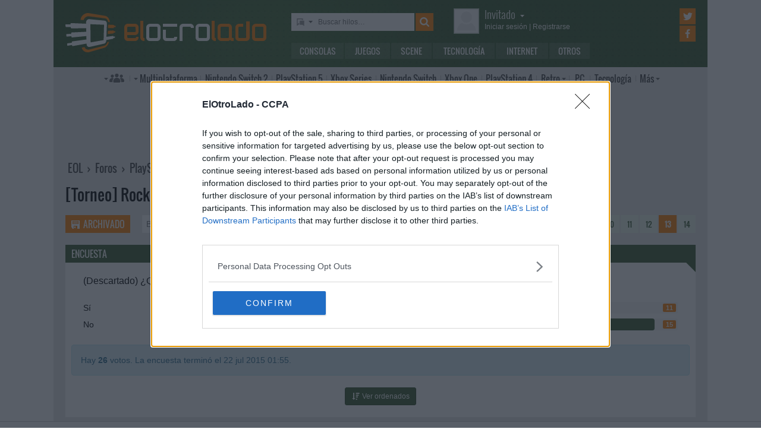

--- FILE ---
content_type: text/html; charset=UTF-8
request_url: https://www.elotrolado.net/hilo_torneo-rocket-league-reservas_2107519_s600
body_size: 18378
content:
<!DOCTYPE html> <html lang="es"> <head>   <meta charset="utf-8"> <meta name="viewport" content="width=device-width,minimum-scale=1,initial-scale=1"> <meta http-equiv="X-UA-Compatible" content="IE=edge"> <meta name="theme-color" content="#395a2f"> <link rel="search" type="application/opensearchdescription+xml" title="ElOtroLado.net" href="/opensearch.xml">  <meta name="keywords" content="reservas, torneo, rocket, league, playstation 4, online">  <title>[Torneo] Rocket League - RESERVAS en PlayStation 4 › Online (13/14)</title> <meta name="description" content="[Torneo] Rocket League - RESERVAS en PlayStation 4 › Online (13/14)">  <meta property="og:site_name" content="ElOtroLado.net"> <link rel="canonical" href="https://www.elotrolado.net/hilo_torneo-rocket-league-reservas_2107519_s600"><link rel="next" href="https://www.elotrolado.net/hilo_torneo-rocket-league-reservas_2107519_s650"><link rel="prev" href="https://www.elotrolado.net/hilo_torneo-rocket-league-reservas_2107519_s550">  <link rel="preload" as="font" href="/img/fonts/Oswald-Light.woff2" type="font/woff2" crossorigin="anonymous"> <link rel="preload" as="font" href="/img/fonts/Oswald-Light.woff" type="font/woff2" crossorigin="anonymous"> <link rel="preload" as="font" href="/img/fonts/Oswald-Regular.woff2" type="font/woff2" crossorigin="anonymous"> <link rel="preload" as="font" href="/img/fonts/Oswald-Regular.woff" type="font/woff2" crossorigin="anonymous"> <link href="/css/9/0/3d6046dc" rel="preload" as="styles"> <link href="/css/9/0/3d6046dc" rel="stylesheet"> <link rel="shortcut icon" href="/favicon.ico" type="image/vnd.microsoft.icon"> <link rel="icon" sizes="256x256" href="/apple-touch-icon.png"> <link rel="apple-touch-icon" sizes="256x256" href="/apple-touch-icon.png"> <link rel="apple-touch-icon-precomposed" sizes="256x256" href="/apple-touch-icon-precomposed.png"> <script>  var eolTtb = null; if('performance' in window && Math.random() > .98) { eolTtb = performance.now(); } (function(i,s,o,g,r,a,m){i['GoogleAnalyticsObject']=r;i[r]=i[r]||function(){ (i[r].q=i[r].q||[]).push(arguments)},i[r].l=1*new Date();a=s.createElement(o), m=s.getElementsByTagName(o)[0];a.async=1;a.src=g;m.parentNode.insertBefore(a,m) })(window,document,'script','https://www.google-analytics.com/analytics.js','ga'); ga('create','UA-61199-1','auto'); ga('set','dimension1','Bot'); ga('set','dimension2','Fijo9'); ga('set','dimension3','209'); ga('send','pageview'); var _comscore=[]; var googletag={cmd:[]}; var sas = {cmd:[]}; (function() { var d=document,t='script',s=d.getElementsByTagName(t)[0],j='text/javascript';  var re=d.createElement(t); re.type=j; re.async=true; re.src='https://tags.refinery89.com/elotroladonet.js'; s.parentNode.insertBefore(re,s);  var g=d.createElement(t); g.type=j; g.async=true; g.src='//securepubads.g.doubleclick.net/tag/js/gpt.js'; s.parentNode.insertBefore(g,s);  })();  </script> <!-- Quantcast Choice. Consent Manager Tag v2.0 (for TCF 2.0) --> <script type="text/javascript" async=true> (function() { var host = window.location.hostname; var element = document.createElement('script'); var firstScript = document.getElementsByTagName('script')[0]; var url = 'https://cmp.inmobi.com' .concat('/choice/', '5HfBkfKN4x6e1', '/', host, '/choice.js?tag_version=V2'); var uspTries = 0; var uspTriesLimit = 3; element.async = true; element.type = 'text/javascript'; element.src = url; firstScript.parentNode.insertBefore(element, firstScript); function makeStub() { var TCF_LOCATOR_NAME = '__tcfapiLocator'; var queue = []; var win = window; var cmpFrame; function addFrame() { var doc = win.document; var otherCMP = !!(win.frames[TCF_LOCATOR_NAME]); if (!otherCMP) { if (doc.body) { var iframe = doc.createElement('iframe'); iframe.style.cssText = 'display:none'; iframe.name = TCF_LOCATOR_NAME; doc.body.appendChild(iframe); } else { setTimeout(addFrame, 5); } } return !otherCMP; } function tcfAPIHandler() { var gdprApplies; var args = arguments; if (!args.length) { return queue; } else if (args[0] === 'setGdprApplies') { if ( args.length > 3 && args[2] === 2 && typeof args[3] === 'boolean' ) { gdprApplies = args[3]; if (typeof args[2] === 'function') { args[2]('set', true); } } } else if (args[0] === 'ping') { var retr = { gdprApplies: gdprApplies, cmpLoaded: false, cmpStatus: 'stub' }; if (typeof args[2] === 'function') { args[2](retr); } } else { queue.push(args); } } function postMessageEventHandler(event) { var msgIsString = typeof event.data === 'string'; var json = {}; try { if (msgIsString) { json = JSON.parse(event.data); } else { json = event.data; } } catch (ignore) {} var payload = json.__tcfapiCall; if (payload) { window.__tcfapi( payload.command, payload.version, function(retValue, success) { var returnMsg = { __tcfapiReturn: { returnValue: retValue, success: success, callId: payload.callId } }; if (msgIsString) { returnMsg = JSON.stringify(returnMsg); } event.source.postMessage(returnMsg, '*'); }, payload.parameter ); } } while (win) { try { if (win.frames[TCF_LOCATOR_NAME]) { cmpFrame = win; break; } } catch (ignore) {} if (win === window.top) { break; } win = win.parent; } if (!cmpFrame) { addFrame(); win.__tcfapi = tcfAPIHandler; win.addEventListener('message', postMessageEventHandler, false); } }; makeStub(); var uspStubFunction = function() { var arg = arguments; if (typeof window.__uspapi !== uspStubFunction) { setTimeout(function() { if (typeof window.__uspapi !== 'undefined') { window.__uspapi.apply(window.__uspapi, arg); } }, 500); } }; var checkIfUspIsReady = function() { uspTries++; if (window.__uspapi === uspStubFunction && uspTries < uspTriesLimit) { console.warn('USP is not accessible'); } else { clearInterval(uspInterval); } }; if (typeof window.__uspapi === 'undefined') { window.__uspapi = uspStubFunction; var uspInterval = setInterval(checkIfUspIsReady, 6000); } })(); </script> <!-- End Quantcast Choice. Consent Manager Tag v2.0 (for TCF 2.0) --> </head> <body itemscope itemtype="https://schema.org/WebPage" class=" page-viewtopic site-www has-topbranding "  data-breadcrumbs="[204,209]" data-user="606125" data-username="ClaudeBot">  <div class=" visible-xs-block"><div class="sticky ad-xs"></div></div><div class=" visible-sm-block"><div class="sticky ad-sm"></div></div><div class=" visible-lg-block"><div class="stickyDesktop ad-lg"></div></div><div class=" visible-md-block"><div class="stickyDesktop ad-md"></div></div>  <div class="container-fluid relative limit-width"> <div class="row" id="header"> <div class="col-xs-24">  <a href="/" id="h-logo" title="ElOtroLado.net"></a>   <div id="h-mobile-nav-btn" ><span></span ><span></span ><span></span ></div> <div id="h-mobile-nav"> <form id="h-search" method="get" action="/search.php"> <div id="s-selector-wrap"> <div id="s-selector" title="Selecciona dónde buscar"> <a id="s-selector-btn"  class="s-p-thread"  href="/search.php" rel="nofollow"></a> </div> <div id="s-popup">  <a href="#" rel="nofollow" class="s-p-thread">Buscar hilos</a> <a href="#" rel="nofollow" class="s-p-post">Buscar mensajes</a> <a href="#" rel="nofollow" class="s-p-wiki">Buscar wikis</a> <a href="#" rel="nofollow" class="s-p-news">Buscar noticias</a>  </div> </div> <input type="text" name="keywords" id="h-s-keywords" maxlength="128"  placeholder="Buscar hilos…" > <input type="hidden" name="type" id="s-selector-type"  value="h"  > <input type="submit" value="" title="Buscar"> </form> <div id="h-menu"><a href="/noticias/consolas/" id="h-m-1">Consolas</a ><a href="/noticias/juegos/" id="h-m-2">Juegos</a ><a href="/noticias/scene/" id="h-m-3">Scene</a ><a href="/noticias/tecnologia/" id="h-m-4">Tecnología</a ><a href="/noticias/internet/" id="h-m-5">Internet</a ><a href="/noticias/otros/" id="h-m-6">Otros</a  ></div> <div id="h-ucp"> <div id="u-avatar"> <div id="u-avatar-inner">  <img src="//download.elotrolado.net/avatares/monigote.svg" alt="Avatar de invitado" class="open">  </div> </div>  <div id="u-nick">  <a href="./ucp.php?mode=logout&amp;sid=6a54383494dc5a6eb6ad464ee729036d" class="open" rel="nofollow">Invitado<span id="ucp-dropdown" class="open"></span></a>  </div> <div id="u-meta" class="logged">  <a href="./ucp.php?mode=logout&amp;sid=6a54383494dc5a6eb6ad464ee729036d" rel="nofollow" class="open"><span class="hidden-xs">Iniciar sesión</span><span class="visible-xs-inline">Login</span></a> | <a href="/ucp.php?mode=register" rel="nofollow"><span class="hidden-xs">Registrarse</span><span class="visible-xs-inline">Registro</span></a>  </div> </div> <div id="h-popup" class="h-popup-guest"> <div id="h-p-content">  <form id="h-p-guest" method="post" action="/ucp.php?mode=login"> <div><a href="/ucp.php?mode=login" rel="nofollow">Login avanzado</a> | <a href="/ucp.php?mode=register" rel="nofollow">Registrarse</a></div> <div><input type="text" name="username" title="Usuario" placeholder="Usuario"></div> <div><input type="password" name="password" title="Contraseña" placeholder="Contraseña"></div> <div><input type="submit" name="login" value="&#9658;"></div> <input type="hidden" name="autologin" value="1"> <input type="hidden" name="redirect" value="/hilo_torneo-rocket-league-reservas_2107519_s600"> <div id="aceptcond">Al iniciar sesión aceptas nuestras <a href="/ucp.php?mode=fullterms" rel="nofollow">condiciones de uso y políticas de privacidad</a>.</div> </form>  </div> </div> <div id="h-social-main">  <a href="https://twitter.com/ElOtroLado" class="cnt-twitter" title="EOL en Twitter" rel="nofollow"></a> <a href="https://www.facebook.com/www.elotrolado.net" class="cnt-facebook" title="EOL en Facebook" rel="nofollow"></a>  </div> <div id="menu" ><a id="menu-main" class="openable openable-double" href="/index.php" title="Índice de foros">Índice de foros</a ><a id="menu-main-sub" href="#" class="visible-xs visible-sm openable"></a ><div id="popup-main"> <a class="hidden-xs hidden-sm" href="/index.php">Índice de foros</a>  <br class="hidden-xs hidden-sm"> <a href="/memberlist.php" rel="nofollow">Miembros</a> <a href="/memberlist.php?mode=leaders" rel="nofollow">Staff</a> <a href="/gallery.php" rel="nofollow">Genteol</a> <a href="https://colecciones.elotrolado.net/" rel="nofollow">Colecciones</a>  <br class="hidden-xs hidden-sm"> <a href="/search.php" rel="nofollow">Búsqueda avanzada</a> <a href="/hilo_recordatorio-de-las-principales-normas_1014288" rel="nofollow">Normas</a> <a href="#" rel="nofollow" id="switch-wide">Cambiar ancho</a> </div ><a id="menu-news" class="openable visible-xs visible-sm" href="#">Noticias</a ><div id="popup-news" class="visible-xs visible-sm"> <a href="/noticias/consolas/">Consolas</a> <a href="/noticias/juegos/">Juegos</a> <a href="/noticias/scene/">Scene</a> <a href="/noticias/tecnologia/">Tecnología</a> <a href="/noticias/internet/">Internet</a> <a href="/noticias/otros/">Otros</a>  </div  ><a id="menu-multi" href="/foro_multiplataforma_223" class="openable openable-left">Multi<span class="hidden-md">plataforma</span></a ><div id="popup-multi"> <a href="/foro_multiplataforma-general_22">General</a> <a href="/foro_multiplataforma-sistemas-vr_224">Sistemas VR</a> <a href="/foro_multiplataforma-consolas-alternativas_120">Consolas alternativas</a> <a href="/foro_multiplataforma-google-stadia_228">Google Stadia</a> <a href="/foro_multiplataforma-desarrollo_152">Desarrollo</a> </div ><a id="menu-switch2" href="/foro_nintendo-switch-2_238"><span class="visible-md-inline">NS2</span><span class="hidden-md">Nintendo Switch 2</span></a ><a id="menu-ps5" href="/foro_playstation-5_233"><span class="visible-md-inline">PS5</span><span class="hidden-md">PlayStation 5</span></a ><a id="menu-xsx" href="/foro_xbox-series_231">Xbox<span class="hidden-md"> Series</span></a ><a id="menu-swtch" href="/foro_nintendo-switch_217"><span class="hidden-md">Nintendo </span>Switch</a ><a id="menu-xbone" href="/foro_xbox-one_206"><span class="hidden-md">Xbox </span>One</a ><a id="menu-ps4" href="/foro_playstation-4_204"><span class="visible-md-inline">PS4</span><span class="hidden-md">PlayStation 4</span></a ><a id="menu-retro" href="/foro_retro_40" class="openable">Retro</a ><div id="popup-retro"> <a href="/foro_retro-y-descatalogado-consolas-clasicas_80">Consolas clásicas</a> <a href="/foro_retro-y-descatalogado-arcade-y-emulacion_220">Arcade y emulación</a> <a href="/foro_ps-vita_186">PS Vita</a> <a href="/foro_nintendo-3ds_183">Nintendo 3DS</a> <a href="/foro_wii-u_193">Wii U</a> <a href="/foro_playstation-3_160">PlayStation 3</a> <a href="/foro_xbox-360_137">Xbox 360</a> <a href="/foro_wii_154">Wii</a> <a href="/foro_psp_131">PSP</a> <a href="/foro_nds_132">NDS</a> <a href="/foro_playstation-2_39">PlayStation 2</a> <a href="/foro_retro-y-descatalogado-xbox_78">Xbox</a> <a href="/foro_retro-y-descatalogado-gamecube_85">GameCube</a> <a href="/foro_retro-y-descatalogado-dreamcast_6">DreamCast</a> <a href="/foro_retro-y-descatalogado-playstation_81">PlayStation</a> </div ><a id="menu-pc" href="/foro_pc_36">PC</a ><a class="hidden-md" id="menu-tecno" href="/foro_tecnologia_198">Tecnología</a ><a id="menu-more" class="openable" href="#">Más</a ><div id="popup-more"> <a class="visible-md-block" href="/foro_tecnologia_198">Tecnología</a> <a href="/foro_off-topic_58">Off-topic</a>  <a href="/foro_noticias_41">Noticias</a>  <a href="/wiki/">Wiki</a> </div  ><div id="h-social-mobile"  ><a href="https://twitter.com/ElOtroLado" class="twitter" title="EOL en Twitter" rel="nofollow"></a ><a href="https://www.facebook.com/www.elotrolado.net" class="facebook" title="EOL en Facebook" rel="nofollow"></a  ></div> <noscript><style>#menu-more:after,#menu-main:after,#ucp-dropdown{display:none}</style></noscript> </div> </div> </div> </div>  </div> <div class="container-fluid container-main relative limit-width">  <div class="geZv9eGb"><div class="text-center visible-md-block">  <div class="r89-desktop-leaderboard-atf ad-md" style="min-height:90px; margin-top: 0; margin-bottom: 20px;"></div>  </div><div class="text-center visible-lg-block">  <div class="r89-desktop-leaderboard-atf ad-lg" style="min-height:90px; margin-top: 0; margin-bottom: 20px;"></div>  </div></div>  <div class="row"> <div class="col-xs-24 col-sm-21"> <div id="breadcrumbs" itemscope itemtype="https://schema.org/BreadcrumbList"> <span itemscope itemprop="itemListElement" itemtype="https://schema.org/ListItem"> <a href="/" itemprop="item" title="Portada EOL"><span itemprop="name">EOL</span><meta itemprop="position" content="1" /></a> › </span>  <span itemscope itemprop="itemListElement" itemtype="https://schema.org/ListItem"> <a href="/index.php" itemprop="item" title="Índice de foros"><span itemprop="name">Foros</span><meta itemprop="position" content="2" /></a>  › </span>  <span itemscope itemprop="itemListElement" itemtype="https://schema.org/ListItem"> <a href="foro_playstation-4_204" itemprop="item"><span itemprop="name">PlayStation 4</span><meta itemprop="position" content="3" /></a>  › </span>  <span itemscope itemprop="itemListElement" itemtype="https://schema.org/ListItem"> <a href="foro_playstation-4-online_209" itemprop="item"><span itemprop="name">Online</span><meta itemprop="position" content="4" /></a>  </span> </div> </div>  </div> <div itemprop="mainEntity" itemscope itemtype="https://schema.org/CreativeWork"> <h1><a itemprop="isPartOf" href="hilo_torneo-rocket-league-reservas_2107519"><span itemprop="name">[Torneo] Rocket League - RESERVAS</span></a></h1>  <div class="row topic-actions"> <div class="col-xs-24 col-sm-12 nogutter">  <a title="Hilo archivado" href="" class="action-btn archived" rel="nofollow">Archivado</a ><form method="get" action="/search.php"> <input type="text" name="keywords" placeholder="Buscar en este hilo…" ><input type="submit" value="" title="Buscar"> <input type="hidden" value="2107519" name="t"> <input type="hidden" value="msgonly" name="sf"> </form>  </div ><div class="col-xs-24 col-sm-12 nogutter second-half"> <div class="pages"><a rel="nofollow" href="hilo_torneo-rocket-league-reservas_2107519?view=unread#unread" title="Primer mensaje sin leer" class="unread" ></a><a href="hilo_torneo-rocket-league-reservas_2107519">1</a><a href="#" rel="nofollow" class="jumpto" onclick="return jumpto()" title="Ir a una página concreta">&hellip;</a><a href="hilo_torneo-rocket-league-reservas_2107519_s450">10</a><span class="page-sep">, </span><a href="hilo_torneo-rocket-league-reservas_2107519_s500">11</a><span class="page-sep">, </span><a href="hilo_torneo-rocket-league-reservas_2107519_s550">12</a><span class="page-sep">, </span><strong>13</strong><span class="page-sep">, </span><a href="hilo_torneo-rocket-league-reservas_2107519_s650">14</a></div> </div> </div><div class="section"> <form method="post" action="hilo_torneo-rocket-league-reservas_2107519_s600" class="poll"> <div class="row header"> <div class="col-xs-24 title"> <span>Encuesta</span> </div> </div> <div class="row question"> <div class="col-xs-24">(Descartado) ¿Queréis usar Telegram para organizar mejor los partidos?</div> </div>  <div class="row option" > <div class="col-xs-12"> <label >  Sí</label> </div> <div class="col-xs-12">  <div class="progress">  <div class="progress-bar" style="width: 67%"> <b>42%</b> </div>  <div class="count">11</div> </div>  </div> </div>  <div class="row option" > <div class="col-xs-12"> <label >  No</label> </div> <div class="col-xs-12">  <div class="progress">  <div class="progress-bar" style="width: 92%"> <b>58%</b> </div>  <div class="count">15</div> </div>  </div> </div>  <div class="row info"> <div class="col-xs-24"> <div class="alert alert-info"> Hay <b>26</b> votos. La encuesta terminó el 22 jul 2015 01:55.  </div> </div> </div>  <div class="row buttons"> <div class="col-xs-24">  <a class="btn btn-sm btn-primary" rel="nofollow" href="hilo_torneo-rocket-league-reservas_2107519_s600?view=viewpoll&order=1" rel="nofollow"> <i class="fa fa-fw fa-sort-amount-desc"></i> Ver ordenados </a>  <br><br> </div> </div>   </form> </div> <div class="section">  <div id="p1739651113" data-id="1739651113"  itemscope itemprop="comment" itemtype="https://schema.org/Answer"  class="row post  " > <div itemprop="author" itemscope itemtype="https://schema.org/Person" class="col-xs-24 col-sm-6 col-md-4 col-lg-3 profile" >  <span> <span itemprop="name" class="author ellipsize"> ruper91 </span></span>  <time class="visible-xs-block" datetime="2015-08-25T09:48:41+00:00" title="25/08/2015 - 10:48:41"> <a class="permalink unread" href="https://www.elotrolado.net/hilo_torneo-rocket-league-reservas_2107519_s600#p1739651113"> 25 ago 2015 10:48  </a> </time>  <div class="mobile-profile-btn"><span></span><span></span><span></span></div>  <div class="avatar" title="ruper91 no está conectado">  <img itemprop="image" src="https://download.elotrolado.net/avatares/397548" alt="Avatar de ruper91">  </div>  <div class="mobile-profile"> <div class="status">Adicto</div> <div class="staff">  </div> <div class="about"> <b> 210  </b> mensajes<br>desde <b>jul 2012</b><br>en <b>Madrid</b> </div>  <div class="buttons"> <a itemprop="sameAs" class="twitter" rel="nofollow" target="_blank" href="https://twitter.com/ruper91" title="Twitter de ruper91">Twitter de ruper91</a><a itemprop="sameAs" class="psnid" title="PSN ID: ruper_91">PSN ID: ruper_91</a><a itemprop="sameAs" class="steamid" rel="nofollow" target="_blank" href="https://steamcommunity.com/id/ruper91" title="Steam ID: ruper91">Steam ID: ruper91</a> </div>  </div>  </div> <div class="col-xs-24 mobile-profile-wrap"></div> <div class="col-xs-24 col-sm-18 col-md-20 col-lg-21 content"> <div class="visible-xs-block">  </div> <div class="row hidden-xs"> <div class="first-half col-sm-24 col-md-12">  <time itemprop="dateCreated" datetime="2015-08-25T09:48:41+00:00" title="25/08/2015 - 10:48:41"> <a itemprop="url" href="https://www.elotrolado.net/hilo_torneo-rocket-league-reservas_2107519_s600#p1739651113" class="permalink share unread" rel="nofollow"> 25 ago 2015 10:48 </a> </time>  </div>  <div class="col-sm-24 col-md-12 actions">  <meta itemprop="upvoteCount" content="0" />  <div class="buttons"> <a class="permalink share visible-xs-inline-block" href="https://www.elotrolado.net/hilo_torneo-rocket-league-reservas_2107519_s600#p1739651113" rel="nofollow">Enlace permanente</a>  </div> </div>  </div>  <div class="row"> <div itemprop="text" class="col-xs-24 message ">  <blockquote><div><cite>goldur escribió:</cite>Sobre el partido entre <a class="mention" rel="nofollow" title="Ver perfil de usuario" href="/memberlist.php?mode=viewprofile&amp;mention=1&amp;un=CloudStrifeFF7">@CloudStrifeFF7</a> <a class="mention" rel="nofollow" title="Ver perfil de usuario" href="/memberlist.php?mode=viewprofile&amp;mention=1&amp;un=ruper91">@ruper91</a> y <a class="mention" rel="nofollow" title="Ver perfil de usuario" href="/memberlist.php?mode=viewprofile&amp;mention=1&amp;un=3botonesrojos">@3botonesrojos</a> y un servidor<br /><br />Perdimos 2-1 y fueron emocionantes partidos que estuvieron llenos de goles  <img src="/images/smilies/nuevos/risa_ani3.gif" alt="[+risas]" title="más risas" /> <br /><br />Suerte en el torneo <a class="mention" rel="nofollow" title="Ver perfil de usuario" href="/memberlist.php?mode=viewprofile&amp;mention=1&amp;un=CloudStrifeFF7">@CloudStrifeFF7</a> y <a class="mention" rel="nofollow" title="Ver perfil de usuario" href="/memberlist.php?mode=viewprofile&amp;mention=1&amp;un=ruper91">@ruper91</a>  <img src="/images/smilies/smile.gif" alt=":)" title="sonriendo" /> <br /><br />Un saludo</div></blockquote><br /><br />Gracias, ha sido un placer jugar contra vosotros. La prórroga del primer partido fue el que decidió todo, de haberlo perdido nosotros estaríamos hablando de un 2-0 a vuestro favor.  </div> </div>  </div> </div>  <div id="p1739654888" data-id="1739654888"  itemscope itemprop="comment" itemtype="https://schema.org/Answer"  class="row post  " > <div itemprop="author" itemscope itemtype="https://schema.org/Person" class="col-xs-24 col-sm-6 col-md-4 col-lg-3 profile" >  <span> <span itemprop="name" class="author ellipsize"> 3botonesrojos </span></span>  <time class="visible-xs-block" datetime="2015-08-25T17:46:32+00:00" title="25/08/2015 - 18:46:32"> <a class="permalink unread" href="https://www.elotrolado.net/hilo_torneo-rocket-league-reservas_2107519_s600#p1739654888"> 25 ago 2015 18:46 *  </a> </time>  <div class="mobile-profile-btn"><span></span><span></span><span></span></div>  <div class="avatar" title="3botonesrojos no está conectado">  <img itemprop="image" src="https://download.elotrolado.net/avatares/83284" alt="Avatar de 3botonesrojos">  </div>  <div class="mobile-profile"> <div class="status">MegaAdicto!!!</div> <div class="staff">  </div> <div class="about"> <b> 977  </b> mensajes<br>desde <b>mar 2006</b><br>en <b>Valencia</b> </div>  <div class="buttons"> <a itemprop="sameAs" class="steamid" rel="nofollow" target="_blank" href="https://steamcommunity.com/id/3botonesrojos" title="Steam ID: 3botonesrojos">Steam ID: 3botonesrojos</a> </div>  <span class="visible-xs-block edited">  <span  class="edited">  Editado 1 vez. Última: 25/08/2015 - 18:47:59 por 3botonesrojos.  </span> </span>  </div>  </div> <div class="col-xs-24 mobile-profile-wrap"></div> <div class="col-xs-24 col-sm-18 col-md-20 col-lg-21 content"> <div class="visible-xs-block">  </div> <div class="row hidden-xs"> <div class="first-half col-sm-24 col-md-12">  <span  class="edited" title="Editado 1 vez. Última: 25/08/2015 - 18:47:59 por 3botonesrojos. " >*</span>  <time itemprop="dateCreated" datetime="2015-08-25T17:46:32+00:00" title="25/08/2015 - 18:46:32"> <a itemprop="url" href="https://www.elotrolado.net/hilo_torneo-rocket-league-reservas_2107519_s600#p1739654888" class="permalink share unread" rel="nofollow"> 25 ago 2015 18:46 </a> </time>  </div>  <div class="col-sm-24 col-md-12 actions">  <a class="karma-info" href="#" title="Ver quién ha valorado este mensaje" rel="nofollow" data-info="1739654888-606125-1769908080-0fc8ebed31f5e92ecad5e63b4695f05b"> <span itemprop="upvoteCount">1</span> valoración positiva</a>  <div class="buttons"> <a class="permalink share visible-xs-inline-block" href="https://www.elotrolado.net/hilo_torneo-rocket-league-reservas_2107519_s600#p1739654888" rel="nofollow">Enlace permanente</a>  </div> </div>  </div>  <div class="row"> <div itemprop="text" class="col-xs-24 message ">  <blockquote><div><cite>ruper91 escribió:</cite><blockquote><div><cite>goldur escribió:</cite>Sobre el partido entre <a class="mention" rel="nofollow" title="Ver perfil de usuario" href="/memberlist.php?mode=viewprofile&amp;mention=1&amp;un=CloudStrifeFF7">@CloudStrifeFF7</a> <a class="mention" rel="nofollow" title="Ver perfil de usuario" href="/memberlist.php?mode=viewprofile&amp;mention=1&amp;un=ruper91">@ruper91</a> y <a class="mention" rel="nofollow" title="Ver perfil de usuario" href="/memberlist.php?mode=viewprofile&amp;mention=1&amp;un=3botonesrojos">@3botonesrojos</a> y un servidor<br /><br />Perdimos 2-1 y fueron emocionantes partidos que estuvieron llenos de goles  <img src="/images/smilies/nuevos/risa_ani3.gif" alt="[+risas]" title="más risas" /> <br /><br />Suerte en el torneo <a class="mention" rel="nofollow" title="Ver perfil de usuario" href="/memberlist.php?mode=viewprofile&amp;mention=1&amp;un=CloudStrifeFF7">@CloudStrifeFF7</a> y <a class="mention" rel="nofollow" title="Ver perfil de usuario" href="/memberlist.php?mode=viewprofile&amp;mention=1&amp;un=ruper91">@ruper91</a>  <img src="/images/smilies/smile.gif" alt=":)" title="sonriendo" /> <br /><br />Un saludo</div></blockquote><br /><br />Gracias, ha sido un placer jugar contra vosotros. La prórroga del primer partido fue el que decidió todo, de haberlo perdido nosotros estaríamos hablando de un 2-0 a vuestro favor.</div></blockquote><br /><br />Digo lo mismo, echamos buenos y divertidos partidos. Un placer y suerte en el torneo!<br /><br />PD: y Goldur, el organizador del torneo y compi de equipo, un 10 para él en todo. Muy crack  <img src="/images/smilies/nuevos2/brindando.gif" alt="[beer]" title="brindis" />  </div> </div>  </div> </div>  <div class="geZv9eGb"><div class="text-center visible-md-block">  <div class="r89-desktop-billboard-atf ad-md" style="min-height:250px; margin-top: 0; margin-bottom: 20px;"></div>  </div><div class="text-center visible-lg-block">  <div class="r89-desktop-billboard-atf ad-lg" style="min-height:250px; margin-top: 0; margin-bottom: 20px;"></div>  </div><div class="text-center visible-xs-block" style=" padding-bottom: 10px; margin-left:-10px;margin-right:-10px;margin-top:20px;margin-bottom:10px">  <div class="dfp-queue" data-path="/1036653/instant-gaming-300x250-foro" data-revenuemaker-ads style="width:300px;height:250px;overflow:hidden"></div>  </div><div class="text-center visible-sm-block" style=" padding-bottom: 10px; margin-top:20px;margin-bottom:10px">  <div class="dfp-queue" data-path="/1036653/instant-gaming-300x250-foro" data-revenuemaker-ads style="width:300px;height:250px;overflow:hidden"></div>  </div></div> <div id="p1739658355" data-id="1739658355"  itemscope itemprop="comment" itemtype="https://schema.org/Answer"  class="row post  " > <div itemprop="author" itemscope itemtype="https://schema.org/Person" class="col-xs-24 col-sm-6 col-md-4 col-lg-3 profile" >  <span> <span itemprop="name" class="author ellipsize"> #436917# </span></span>  <time class="visible-xs-block" datetime="2015-08-26T07:14:47+00:00" title="26/08/2015 - 08:14:47"> <a class="permalink unread" href="https://www.elotrolado.net/hilo_torneo-rocket-league-reservas_2107519_s600#p1739658355"> 26 ago 2015 08:14 *  </a> </time>  <div class="mobile-profile-btn"><span></span><span></span><span></span></div>  </div> <div class="col-xs-24 mobile-profile-wrap"></div> <div class="col-xs-24 col-sm-18 col-md-20 col-lg-21 content"> <div class="visible-xs-block">  </div> <div class="row hidden-xs"> <div class="first-half col-sm-24 col-md-12">  <span  class="edited" title="Editado 1 vez. Última: 26/08/2015 - 08:20:55 por #436917#. " >*</span>  <time itemprop="dateCreated" datetime="2015-08-26T07:14:47+00:00" title="26/08/2015 - 08:14:47"> <a itemprop="url" href="https://www.elotrolado.net/hilo_torneo-rocket-league-reservas_2107519_s600#p1739658355" class="permalink share unread" rel="nofollow"> 26 ago 2015 08:14 </a> </time>  </div>  <div class="col-sm-24 col-md-12 actions">  <meta itemprop="upvoteCount" content="0" />  <div class="buttons"> <a class="permalink share visible-xs-inline-block" href="https://www.elotrolado.net/hilo_torneo-rocket-league-reservas_2107519_s600#p1739658355" rel="nofollow">Enlace permanente</a>  </div> </div>  </div>  <div class="row"> <div itemprop="text" class="col-xs-24 message ">  <blockquote><div><cite>nERon93 escribió:</cite>No os preocupeis si viene mejor por la noche pues por la noche ningun problema por mi parte<br /><br />Los horarios con mi hermano si me esta costando algo mas el encajarlos, podriamos jugar con <a class="mention" rel="nofollow" title="Ver perfil de usuario" href="/memberlist.php?mode=viewprofile&amp;mention=1&amp;un=nemco89">@nemco89</a> que es el reserva asi no tenemos paralizado esto<br /><br /><a class="mention" rel="nofollow" title="Ver perfil de usuario" href="/memberlist.php?mode=viewprofile&amp;mention=1&amp;un=nemco89">@nemco89</a> ¿Cuando te vendria bien jugar?</div></blockquote><br /><br /> <br />yo puedo jugar a cualquier hora a partir de las 20: 30  y antes de la 1 de la mañana.  martes  miércoles y jueves.<br /><br />lunes y viernes a partir de las 16:00 y antes de la 1 de la mañana<br /><br />un saludo ^^  </div> </div>  </div> </div>  <div id="p1739660169" data-id="1739660169"  itemscope itemprop="comment" itemtype="https://schema.org/Answer"  class="row post  " > <div itemprop="author" itemscope itemtype="https://schema.org/Person" class="col-xs-24 col-sm-6 col-md-4 col-lg-3 profile" >  <span> <span itemprop="name" class="author ellipsize"> #470119# </span></span>  <time class="visible-xs-block" datetime="2015-08-26T11:11:50+00:00" title="26/08/2015 - 12:11:50"> <a class="permalink unread" href="https://www.elotrolado.net/hilo_torneo-rocket-league-reservas_2107519_s600#p1739660169"> 26 ago 2015 12:11  </a> </time>  <div class="mobile-profile-btn"><span></span><span></span><span></span></div>  </div> <div class="col-xs-24 mobile-profile-wrap"></div> <div class="col-xs-24 col-sm-18 col-md-20 col-lg-21 content"> <div class="visible-xs-block">  </div> <div class="row hidden-xs"> <div class="first-half col-sm-24 col-md-12">  <time itemprop="dateCreated" datetime="2015-08-26T11:11:50+00:00" title="26/08/2015 - 12:11:50"> <a itemprop="url" href="https://www.elotrolado.net/hilo_torneo-rocket-league-reservas_2107519_s600#p1739660169" class="permalink share unread" rel="nofollow"> 26 ago 2015 12:11 </a> </time>  </div>  <div class="col-sm-24 col-md-12 actions">  <meta itemprop="upvoteCount" content="0" />  <div class="buttons"> <a class="permalink share visible-xs-inline-block" href="https://www.elotrolado.net/hilo_torneo-rocket-league-reservas_2107519_s600#p1739660169" rel="nofollow">Enlace permanente</a>  </div> </div>  </div>  <div class="row"> <div itemprop="text" class="col-xs-24 message ">  <a class="mention" rel="nofollow" title="Ver perfil de usuario" href="/memberlist.php?mode=viewprofile&amp;mention=1&amp;un=nemco89">@nemco89</a> <a class="mention" rel="nofollow" title="Ver perfil de usuario" href="/memberlist.php?mode=viewprofile&amp;mention=1&amp;un=vhaldemar">@vhaldemar</a> <a class="mention" rel="nofollow" title="Ver perfil de usuario" href="/memberlist.php?mode=viewprofile&amp;mention=1&amp;un=Master04">@Master04</a><br /><br />Perfecto, entonces, mañana jueves a las 22.00h??  </div> </div>  </div> </div>  <div id="p1739661814" data-id="1739661814"  itemscope itemprop="comment" itemtype="https://schema.org/Answer"  class="row post  " > <div itemprop="author" itemscope itemtype="https://schema.org/Person" class="col-xs-24 col-sm-6 col-md-4 col-lg-3 profile" >  <span> <span itemprop="name" class="author ellipsize"> #436917# </span></span>  <time class="visible-xs-block" datetime="2015-08-26T14:16:53+00:00" title="26/08/2015 - 15:16:53"> <a class="permalink unread" href="https://www.elotrolado.net/hilo_torneo-rocket-league-reservas_2107519_s600#p1739661814"> 26 ago 2015 15:16  </a> </time>  <div class="mobile-profile-btn"><span></span><span></span><span></span></div>  </div> <div class="col-xs-24 mobile-profile-wrap"></div> <div class="col-xs-24 col-sm-18 col-md-20 col-lg-21 content"> <div class="visible-xs-block">  </div> <div class="row hidden-xs"> <div class="first-half col-sm-24 col-md-12">  <time itemprop="dateCreated" datetime="2015-08-26T14:16:53+00:00" title="26/08/2015 - 15:16:53"> <a itemprop="url" href="https://www.elotrolado.net/hilo_torneo-rocket-league-reservas_2107519_s600#p1739661814" class="permalink share unread" rel="nofollow"> 26 ago 2015 15:16 </a> </time>  </div>  <div class="col-sm-24 col-md-12 actions">  <meta itemprop="upvoteCount" content="0" />  <div class="buttons"> <a class="permalink share visible-xs-inline-block" href="https://www.elotrolado.net/hilo_torneo-rocket-league-reservas_2107519_s600#p1739661814" rel="nofollow">Enlace permanente</a>  </div> </div>  </div>  <div class="row"> <div itemprop="text" class="col-xs-24 message ">  <blockquote><div><cite>nERon93 escribió:</cite><a class="mention" rel="nofollow" title="Ver perfil de usuario" href="/memberlist.php?mode=viewprofile&amp;mention=1&amp;un=nemco89">@nemco89</a> <a class="mention" rel="nofollow" title="Ver perfil de usuario" href="/memberlist.php?mode=viewprofile&amp;mention=1&amp;un=vhaldemar">@vhaldemar</a> <a class="mention" rel="nofollow" title="Ver perfil de usuario" href="/memberlist.php?mode=viewprofile&amp;mention=1&amp;un=Master04">@Master04</a><br /><br />Perfecto, entonces, mañana jueves a las 22.00h??</div></blockquote><br /><br /><br />deacuerdo por mi perfecto ^^  </div> </div>  </div> </div>  <div id="p1739663314" data-id="1739663314"  itemscope itemprop="comment" itemtype="https://schema.org/Answer"  class="row post  " > <div itemprop="author" itemscope itemtype="https://schema.org/Person" class="col-xs-24 col-sm-6 col-md-4 col-lg-3 profile" >  <span> <span itemprop="name" class="author ellipsize"> vhaldemar </span></span>  <time class="visible-xs-block" datetime="2015-08-26T17:32:38+00:00" title="26/08/2015 - 18:32:38"> <a class="permalink unread" href="https://www.elotrolado.net/hilo_torneo-rocket-league-reservas_2107519_s600#p1739663314"> 26 ago 2015 18:32  </a> </time>  <div class="mobile-profile-btn"><span></span><span></span><span></span></div>  <div class="avatar" title="vhaldemar no está conectado">  <img itemprop="image" src="https://download.elotrolado.net/avatares/446743" alt="Avatar de vhaldemar">  </div>  <div class="mobile-profile"> <div class="status">Rey bajo la montaña</div> <div class="staff">  </div> <div class="about"> <b> 4.782  </b> mensajes<br>desde <b>ene 2014</b><br>en <b>Erebor</b> </div>  <div class="buttons">  </div>  </div>  </div> <div class="col-xs-24 mobile-profile-wrap"></div> <div class="col-xs-24 col-sm-18 col-md-20 col-lg-21 content"> <div class="visible-xs-block">  </div> <div class="row hidden-xs"> <div class="first-half col-sm-24 col-md-12">  <time itemprop="dateCreated" datetime="2015-08-26T17:32:38+00:00" title="26/08/2015 - 18:32:38"> <a itemprop="url" href="https://www.elotrolado.net/hilo_torneo-rocket-league-reservas_2107519_s600#p1739663314" class="permalink share unread" rel="nofollow"> 26 ago 2015 18:32 </a> </time>  </div>  <div class="col-sm-24 col-md-12 actions">  <meta itemprop="upvoteCount" content="0" />  <div class="buttons"> <a class="permalink share visible-xs-inline-block" href="https://www.elotrolado.net/hilo_torneo-rocket-league-reservas_2107519_s600#p1739663314" rel="nofollow">Enlace permanente</a>  </div> </div>  </div>  <div class="row"> <div itemprop="text" class="col-xs-24 message ">  <blockquote><div><cite>nERon93 escribió:</cite><a class="mention" rel="nofollow" title="Ver perfil de usuario" href="/memberlist.php?mode=viewprofile&amp;mention=1&amp;un=nemco89">@nemco89</a> <a class="mention" rel="nofollow" title="Ver perfil de usuario" href="/memberlist.php?mode=viewprofile&amp;mention=1&amp;un=vhaldemar">@vhaldemar</a> <a class="mention" rel="nofollow" title="Ver perfil de usuario" href="/memberlist.php?mode=viewprofile&amp;mention=1&amp;un=Master04">@Master04</a><br /><br />Perfecto, entonces, mañana jueves a las 22.00h??</div></blockquote><br /><br />Yo no puedo mañana a las 10, y no se si podre hasta el domingo. <br /><br />Eetoy en la semana de fiestas de Bilbao y mañana juega el Athletic la previa de la Uefa e ire a bilbo a verla seguramente y luego a la verbena. <br /><br />Si mi compañero quiere y puede jugarlo mañana que juegue con un reserva si quiere. <br /><br />Por mi no hay problema.<br /><br />Ya siento no poder mañana (y el finde quizas tampoco, por la noche al menos no). <br /><br />Saludos.  </div> </div>  </div> </div>  <div id="p1739663968" data-id="1739663968"  itemscope itemprop="comment" itemtype="https://schema.org/Answer"  class="row post  " > <div itemprop="author" itemscope itemtype="https://schema.org/Person" class="col-xs-24 col-sm-6 col-md-4 col-lg-3 profile" >  <span> <span itemprop="name" class="author ellipsize"> #470119# </span></span>  <time class="visible-xs-block" datetime="2015-08-26T19:06:15+00:00" title="26/08/2015 - 20:06:15"> <a class="permalink unread" href="https://www.elotrolado.net/hilo_torneo-rocket-league-reservas_2107519_s600#p1739663968"> 26 ago 2015 20:06  </a> </time>  <div class="mobile-profile-btn"><span></span><span></span><span></span></div>  </div> <div class="col-xs-24 mobile-profile-wrap"></div> <div class="col-xs-24 col-sm-18 col-md-20 col-lg-21 content"> <div class="visible-xs-block">  </div> <div class="row hidden-xs"> <div class="first-half col-sm-24 col-md-12">  <time itemprop="dateCreated" datetime="2015-08-26T19:06:15+00:00" title="26/08/2015 - 20:06:15"> <a itemprop="url" href="https://www.elotrolado.net/hilo_torneo-rocket-league-reservas_2107519_s600#p1739663968" class="permalink share unread" rel="nofollow"> 26 ago 2015 20:06 </a> </time>  </div>  <div class="col-sm-24 col-md-12 actions">  <meta itemprop="upvoteCount" content="0" />  <div class="buttons"> <a class="permalink share visible-xs-inline-block" href="https://www.elotrolado.net/hilo_torneo-rocket-league-reservas_2107519_s600#p1739663968" rel="nofollow">Enlace permanente</a>  </div> </div>  </div>  <div class="row"> <div itemprop="text" class="col-xs-24 message ">  <blockquote><div><cite>vhaldemar escribió:</cite><blockquote><div><cite>nERon93 escribió:</cite><a class="mention" rel="nofollow" title="Ver perfil de usuario" href="/memberlist.php?mode=viewprofile&amp;mention=1&amp;un=nemco89">@nemco89</a> <a class="mention" rel="nofollow" title="Ver perfil de usuario" href="/memberlist.php?mode=viewprofile&amp;mention=1&amp;un=vhaldemar">@vhaldemar</a> <a class="mention" rel="nofollow" title="Ver perfil de usuario" href="/memberlist.php?mode=viewprofile&amp;mention=1&amp;un=Master04">@Master04</a><br /><br />Perfecto, entonces, mañana jueves a las 22.00h??</div></blockquote><br /><br />Yo no puedo mañana a las 10, y no se si podre hasta el domingo. <br /><br />Eetoy en la semana de fiestas de Bilbao y mañana juega el Athletic la previa de la Uefa e ire a bilbo a verla seguramente y luego a la verbena. <br /><br />Si mi compañero quiere y puede jugarlo mañana que juegue con un reserva si quiere. <br /><br />Por mi no hay problema.<br /><br />Ya siento no poder mañana (y el finde quizas tampoco, por la noche al menos no). <br /><br />Saludos.</div></blockquote><br /><br />Tranquilo cuando se pueda no hay problema, pasalo bien  <img src="/images/smilies/net_thumbsup.gif" alt="[oki]" title="Ok!" />  </div> </div>  </div> </div>  <div id="p1739664022" data-id="1739664022"  itemscope itemprop="comment" itemtype="https://schema.org/Answer"  class="row post  " > <div itemprop="author" itemscope itemtype="https://schema.org/Person" class="col-xs-24 col-sm-6 col-md-4 col-lg-3 profile" >  <span> <span itemprop="name" class="author ellipsize"> Master04 </span></span>  <time class="visible-xs-block" datetime="2015-08-26T19:12:39+00:00" title="26/08/2015 - 20:12:39"> <a class="permalink unread" href="https://www.elotrolado.net/hilo_torneo-rocket-league-reservas_2107519_s600#p1739664022"> 26 ago 2015 20:12  </a> </time>  <div class="mobile-profile-btn"><span></span><span></span><span></span></div>  <div class="avatar" title="Master04 no está conectado">  <img itemprop="image" src="https://download.elotrolado.net/avatares/89852" alt="Avatar de Master04">  </div>  <div class="mobile-profile"> <div class="status">MegaAdicto!!!</div> <div class="staff">  </div> <div class="about"> <b> 926  </b> mensajes<br>desde <b>jun 2006</b><br>en <b>Barcelona</b> </div>  <div class="buttons"> <a itemprop="sameAs" class="steamid" rel="nofollow" target="_blank" href="https://steamcommunity.com/id/04ret04" title="Steam ID: 04ret04">Steam ID: 04ret04</a> </div>  </div>  </div> <div class="col-xs-24 mobile-profile-wrap"></div> <div class="col-xs-24 col-sm-18 col-md-20 col-lg-21 content"> <div class="visible-xs-block">  </div> <div class="row hidden-xs"> <div class="first-half col-sm-24 col-md-12">  <time itemprop="dateCreated" datetime="2015-08-26T19:12:39+00:00" title="26/08/2015 - 20:12:39"> <a itemprop="url" href="https://www.elotrolado.net/hilo_torneo-rocket-league-reservas_2107519_s600#p1739664022" class="permalink share unread" rel="nofollow"> 26 ago 2015 20:12 </a> </time>  </div>  <div class="col-sm-24 col-md-12 actions">  <meta itemprop="upvoteCount" content="0" />  <div class="buttons"> <a class="permalink share visible-xs-inline-block" href="https://www.elotrolado.net/hilo_torneo-rocket-league-reservas_2107519_s600#p1739664022" rel="nofollow">Enlace permanente</a>  </div> </div>  </div>  <div class="row"> <div itemprop="text" class="col-xs-24 message ">  <blockquote><div><cite>nERon93 escribió:</cite><blockquote><div><cite>vhaldemar escribió:</cite><blockquote><div><cite>nERon93 escribió:</cite><a class="mention" rel="nofollow" title="Ver perfil de usuario" href="/memberlist.php?mode=viewprofile&amp;mention=1&amp;un=nemco89">@nemco89</a> <a class="mention" rel="nofollow" title="Ver perfil de usuario" href="/memberlist.php?mode=viewprofile&amp;mention=1&amp;un=vhaldemar">@vhaldemar</a> <a class="mention" rel="nofollow" title="Ver perfil de usuario" href="/memberlist.php?mode=viewprofile&amp;mention=1&amp;un=Master04">@Master04</a><br /><br />Perfecto, entonces, mañana jueves a las 22.00h??</div></blockquote><br /><br />Yo no puedo mañana a las 10, y no se si podre hasta el domingo. <br /><br />Eetoy en la semana de fiestas de Bilbao y mañana juega el Athletic la previa de la Uefa e ire a bilbo a verla seguramente y luego a la verbena. <br /><br />Si mi compañero quiere y puede jugarlo mañana que juegue con un reserva si quiere. <br /><br />Por mi no hay problema.<br /><br />Ya siento no poder mañana (y el finde quizas tampoco, por la noche al menos no). <br /><br />Saludos.</div></blockquote><br /><br />Tranquilo cuando se pueda no hay problema, pasalo bien  <img src="/images/smilies/net_thumbsup.gif" alt="[oki]" title="Ok!" /></div></blockquote><br /><br />Yo mañana puedo, pero si al resto no le importa puedo esperar <img src="/images/smilies/wink.gif" alt=";)" title="guiñando un ojo" /><br /><br />Aupa Athletic!<br /><br />Saludos!  </div> </div>  </div> </div>  <div class="geZv9eGb"><div class="text-center visible-lg-block">  <div class="dfp-queue" data-path="/1036653/billboard-extra" data-revenuemaker-ads style="width:980px;height:250px;margin:0 -10px 10px -10px;overflow:hidden"></div>  </div><div class="text-center visible-md-block">  <div class="dfp-queue" data-path="/1036653/billboard-extra" data-revenuemaker-ads style="width:980px;height:250px;margin:0 -10px 10px -10px;overflow:hidden"></div>  </div><div class="text-center visible-xs-block" style=" padding-bottom: 10px; margin-left:-10px;margin-right:-10px;margin-top:20px;margin-bottom:10px">  <div class="dfp-queue" data-path="/1036653/300x250extra1" data-revenuemaker-ads style="width:300px;height:250px;overflow:hidden"></div>  </div><div class="text-center visible-sm-block" style=" padding-bottom: 10px; margin-top:20px;margin-bottom:10px">  <div class="dfp-queue" data-path="/1036653/300x250extra1" data-revenuemaker-ads style="width:300px;height:250px;overflow:hidden"></div>  </div></div> <div id="p1739664031" data-id="1739664031"  itemscope itemprop="comment" itemtype="https://schema.org/Answer"  class="row post  " > <div itemprop="author" itemscope itemtype="https://schema.org/Person" class="col-xs-24 col-sm-6 col-md-4 col-lg-3 profile" >  <span> <span itemprop="name" class="author ellipsize"> #470119# </span></span>  <time class="visible-xs-block" datetime="2015-08-26T19:13:52+00:00" title="26/08/2015 - 20:13:52"> <a class="permalink unread" href="https://www.elotrolado.net/hilo_torneo-rocket-league-reservas_2107519_s600#p1739664031"> 26 ago 2015 20:13  </a> </time>  <div class="mobile-profile-btn"><span></span><span></span><span></span></div>  </div> <div class="col-xs-24 mobile-profile-wrap"></div> <div class="col-xs-24 col-sm-18 col-md-20 col-lg-21 content"> <div class="visible-xs-block">  </div> <div class="row hidden-xs"> <div class="first-half col-sm-24 col-md-12">  <time itemprop="dateCreated" datetime="2015-08-26T19:13:52+00:00" title="26/08/2015 - 20:13:52"> <a itemprop="url" href="https://www.elotrolado.net/hilo_torneo-rocket-league-reservas_2107519_s600#p1739664031" class="permalink share unread" rel="nofollow"> 26 ago 2015 20:13 </a> </time>  </div>  <div class="col-sm-24 col-md-12 actions">  <meta itemprop="upvoteCount" content="0" />  <div class="buttons"> <a class="permalink share visible-xs-inline-block" href="https://www.elotrolado.net/hilo_torneo-rocket-league-reservas_2107519_s600#p1739664031" rel="nofollow">Enlace permanente</a>  </div> </div>  </div>  <div class="row"> <div itemprop="text" class="col-xs-24 message ">  -a mi no me importa esperar en absoluto, la &quot;prisa&quot; que llevo es porque no quiero atrasar el torneo nada mas, asi que mientras <a class="mention" rel="nofollow" title="Ver perfil de usuario" href="/memberlist.php?mode=viewprofile&amp;mention=1&amp;un=goldur">@goldur</a> no nos meta prisa, no me importa jugar cuando sea  <img src="/images/smilies/nuevos/risa_ani2.gif" alt="[carcajad]" title="carcajada" />  </div> </div>  </div> </div>  <div id="p1739667842" data-id="1739667842"  itemscope itemprop="comment" itemtype="https://schema.org/Answer"  class="row post  " > <div itemprop="author" itemscope itemtype="https://schema.org/Person" class="col-xs-24 col-sm-6 col-md-4 col-lg-3 profile" >  <span> <span itemprop="name" class="author ellipsize"> #436917# </span></span>  <time class="visible-xs-block" datetime="2015-08-27T10:13:43+00:00" title="27/08/2015 - 11:13:43"> <a class="permalink unread" href="https://www.elotrolado.net/hilo_torneo-rocket-league-reservas_2107519_s600#p1739667842"> 27 ago 2015 11:13 *  </a> </time>  <div class="mobile-profile-btn"><span></span><span></span><span></span></div>  </div> <div class="col-xs-24 mobile-profile-wrap"></div> <div class="col-xs-24 col-sm-18 col-md-20 col-lg-21 content"> <div class="visible-xs-block">  </div> <div class="row hidden-xs"> <div class="first-half col-sm-24 col-md-12">  <span  class="edited" title="Editado 1 vez. Última: 27/08/2015 - 11:14:35 por #436917#. " >*</span>  <time itemprop="dateCreated" datetime="2015-08-27T10:13:43+00:00" title="27/08/2015 - 11:13:43"> <a itemprop="url" href="https://www.elotrolado.net/hilo_torneo-rocket-league-reservas_2107519_s600#p1739667842" class="permalink share unread" rel="nofollow"> 27 ago 2015 11:13 </a> </time>  </div>  <div class="col-sm-24 col-md-12 actions">  <meta itemprop="upvoteCount" content="0" />  <div class="buttons"> <a class="permalink share visible-xs-inline-block" href="https://www.elotrolado.net/hilo_torneo-rocket-league-reservas_2107519_s600#p1739667842" rel="nofollow">Enlace permanente</a>  </div> </div>  </div>  <div class="row"> <div itemprop="text" class="col-xs-24 message ">  osea que no se juega hoy no?<br /><br />de todas formas el que quiera entrenar conmigo. para cuando sea reserva pues me avisa<br /><br />venga  </div> </div>  </div> </div>  <div id="p1739668406" data-id="1739668406"  itemscope itemprop="comment" itemtype="https://schema.org/Answer"  class="row post  " > <div itemprop="author" itemscope itemtype="https://schema.org/Person" class="col-xs-24 col-sm-6 col-md-4 col-lg-3 profile" >  <span> <span itemprop="name" class="author ellipsize"> goldur </span></span>  <time class="visible-xs-block" datetime="2015-08-27T11:13:39+00:00" title="27/08/2015 - 12:13:39"> <a class="permalink unread" href="https://www.elotrolado.net/hilo_torneo-rocket-league-reservas_2107519_s600#p1739668406"> 27 ago 2015 12:13  </a> </time>  <div class="mobile-profile-btn"><span></span><span></span><span></span></div>  <div class="avatar" title="goldur no está conectado">  <img itemprop="image" src="https://download.elotrolado.net/avatares/283116" alt="Avatar de goldur">  </div>  <div class="mobile-profile"> <div class="status">Imperatoris</div> <div class="staff">  </div> <div class="about"> <b> 3.945  </b> mensajes<br>desde <b>feb 2010</b><br>en <b>Madrid</b> </div>  <div class="buttons">  </div>  </div>  </div> <div class="col-xs-24 mobile-profile-wrap"></div> <div class="col-xs-24 col-sm-18 col-md-20 col-lg-21 content"> <div class="visible-xs-block">  </div> <div class="row hidden-xs"> <div class="first-half col-sm-24 col-md-12">  <time itemprop="dateCreated" datetime="2015-08-27T11:13:39+00:00" title="27/08/2015 - 12:13:39"> <a itemprop="url" href="https://www.elotrolado.net/hilo_torneo-rocket-league-reservas_2107519_s600#p1739668406" class="permalink share unread" rel="nofollow"> 27 ago 2015 12:13 </a> </time>  </div>  <div class="col-sm-24 col-md-12 actions">  <meta itemprop="upvoteCount" content="0" />  <div class="buttons"> <a class="permalink share visible-xs-inline-block" href="https://www.elotrolado.net/hilo_torneo-rocket-league-reservas_2107519_s600#p1739668406" rel="nofollow">Enlace permanente</a>  </div> </div>  </div>  <div class="row"> <div itemprop="text" class="col-xs-24 message ">  <a class="mention" rel="nofollow" title="Ver perfil de usuario" href="/memberlist.php?mode=viewprofile&amp;mention=1&amp;un=Master04">@Master04</a> <a class="mention" rel="nofollow" title="Ver perfil de usuario" href="/memberlist.php?mode=viewprofile&amp;mention=1&amp;un=vhaldemar">@vhaldemar</a> <a class="mention" rel="nofollow" title="Ver perfil de usuario" href="/memberlist.php?mode=viewprofile&amp;mention=1&amp;un=nERon93">@nERon93</a> <a class="mention" rel="nofollow" title="Ver perfil de usuario" href="/memberlist.php?mode=viewprofile&amp;mention=1&amp;un=nemco89">@nemco89</a> no pasa nada, jugad cuando podáis, sin &quot;prisas&quot; <img src="/images/smilies/smile.gif" alt=":)" title="sonriendo" /><br /><br /><a class="mention" rel="nofollow" title="Ver perfil de usuario" href="/memberlist.php?mode=viewprofile&amp;mention=1&amp;un=3botonesrojos">@3botonesrojos</a> los mismo digo compañero! Ha sido un placer haber jugado contigo y espero que se repitan más partidos nocturnos de Rocket League <img src="/images/smilies/biggrin.gif" alt="XD" title="partiéndose" /><br /><br />Un saludo  </div> </div>  </div> </div>  <div id="p1739668889" data-id="1739668889"  itemscope itemprop="comment" itemtype="https://schema.org/Answer"  class="row post  " > <div itemprop="author" itemscope itemtype="https://schema.org/Person" class="col-xs-24 col-sm-6 col-md-4 col-lg-3 profile" >  <span> <span itemprop="name" class="author ellipsize"> #470119# </span></span>  <time class="visible-xs-block" datetime="2015-08-27T12:07:35+00:00" title="27/08/2015 - 13:07:35"> <a class="permalink unread" href="https://www.elotrolado.net/hilo_torneo-rocket-league-reservas_2107519_s600#p1739668889"> 27 ago 2015 13:07  </a> </time>  <div class="mobile-profile-btn"><span></span><span></span><span></span></div>  </div> <div class="col-xs-24 mobile-profile-wrap"></div> <div class="col-xs-24 col-sm-18 col-md-20 col-lg-21 content"> <div class="visible-xs-block">  </div> <div class="row hidden-xs"> <div class="first-half col-sm-24 col-md-12">  <time itemprop="dateCreated" datetime="2015-08-27T12:07:35+00:00" title="27/08/2015 - 13:07:35"> <a itemprop="url" href="https://www.elotrolado.net/hilo_torneo-rocket-league-reservas_2107519_s600#p1739668889" class="permalink share unread" rel="nofollow"> 27 ago 2015 13:07 </a> </time>  </div>  <div class="col-sm-24 col-md-12 actions">  <meta itemprop="upvoteCount" content="0" />  <div class="buttons"> <a class="permalink share visible-xs-inline-block" href="https://www.elotrolado.net/hilo_torneo-rocket-league-reservas_2107519_s600#p1739668889" rel="nofollow">Enlace permanente</a>  </div> </div>  </div>  <div class="row"> <div itemprop="text" class="col-xs-24 message ">  Perfecto entonces, esta semana que viene ya direis que dias podeis<br /><br /><blockquote><div><cite>Nemco89 escribió:</cite>osea que no se juega hoy no?<br /><br />de todas formas el que quiera entrenar conmigo. para cuando sea reserva pues me avisa<br /><br />venga</div></blockquote><br /><br />No se juega, pero agregame para ir entrenando que pronto tenemos partido juntos jaja asi nos vamos conociendo y vemos como juega cada uno, etc  </div> </div>  </div> </div>  <div id="p1739668936" data-id="1739668936"  itemscope itemprop="comment" itemtype="https://schema.org/Answer"  class="row post  " > <div itemprop="author" itemscope itemtype="https://schema.org/Person" class="col-xs-24 col-sm-6 col-md-4 col-lg-3 profile" >  <span> <span itemprop="name" class="author ellipsize"> #436917# </span></span>  <time class="visible-xs-block" datetime="2015-08-27T12:11:53+00:00" title="27/08/2015 - 13:11:53"> <a class="permalink unread" href="https://www.elotrolado.net/hilo_torneo-rocket-league-reservas_2107519_s600#p1739668936"> 27 ago 2015 13:11  </a> </time>  <div class="mobile-profile-btn"><span></span><span></span><span></span></div>  </div> <div class="col-xs-24 mobile-profile-wrap"></div> <div class="col-xs-24 col-sm-18 col-md-20 col-lg-21 content"> <div class="visible-xs-block">  </div> <div class="row hidden-xs"> <div class="first-half col-sm-24 col-md-12">  <time itemprop="dateCreated" datetime="2015-08-27T12:11:53+00:00" title="27/08/2015 - 13:11:53"> <a itemprop="url" href="https://www.elotrolado.net/hilo_torneo-rocket-league-reservas_2107519_s600#p1739668936" class="permalink share unread" rel="nofollow"> 27 ago 2015 13:11 </a> </time>  </div>  <div class="col-sm-24 col-md-12 actions">  <meta itemprop="upvoteCount" content="0" />  <div class="buttons"> <a class="permalink share visible-xs-inline-block" href="https://www.elotrolado.net/hilo_torneo-rocket-league-reservas_2107519_s600#p1739668936" rel="nofollow">Enlace permanente</a>  </div> </div>  </div>  <div class="row"> <div itemprop="text" class="col-xs-24 message ">  <blockquote><div><cite>nERon93 escribió:</cite>Perfecto entonces, esta semana que viene ya direis que dias podeis<br /><br /><blockquote><div><cite>Nemco89 escribió:</cite>osea que no se juega hoy no?<br /><br />de todas formas el que quiera entrenar conmigo. para cuando sea reserva pues me avisa<br /><br />venga</div></blockquote><br /><br />No se juega, pero agregame para ir entrenando que pronto tenemos partido juntos jaja asi nos vamos conociendo y vemos como juega cada uno, etc</div></blockquote><br /><br />te agrego ahora desde el movil. pero llego a casa a eso de las 20.30 ok  </div> </div>  </div> </div>  <div id="p1739669223" data-id="1739669223"  itemscope itemprop="comment" itemtype="https://schema.org/Answer"  class="row post  " > <div itemprop="author" itemscope itemtype="https://schema.org/Person" class="col-xs-24 col-sm-6 col-md-4 col-lg-3 profile" >  <span> <span itemprop="name" class="author ellipsize"> #470119# </span></span>  <time class="visible-xs-block" datetime="2015-08-27T12:40:46+00:00" title="27/08/2015 - 13:40:46"> <a class="permalink unread" href="https://www.elotrolado.net/hilo_torneo-rocket-league-reservas_2107519_s600#p1739669223"> 27 ago 2015 13:40  </a> </time>  <div class="mobile-profile-btn"><span></span><span></span><span></span></div>  </div> <div class="col-xs-24 mobile-profile-wrap"></div> <div class="col-xs-24 col-sm-18 col-md-20 col-lg-21 content"> <div class="visible-xs-block">  </div> <div class="row hidden-xs"> <div class="first-half col-sm-24 col-md-12">  <time itemprop="dateCreated" datetime="2015-08-27T12:40:46+00:00" title="27/08/2015 - 13:40:46"> <a itemprop="url" href="https://www.elotrolado.net/hilo_torneo-rocket-league-reservas_2107519_s600#p1739669223" class="permalink share unread" rel="nofollow"> 27 ago 2015 13:40 </a> </time>  </div>  <div class="col-sm-24 col-md-12 actions">  <meta itemprop="upvoteCount" content="0" />  <div class="buttons"> <a class="permalink share visible-xs-inline-block" href="https://www.elotrolado.net/hilo_torneo-rocket-league-reservas_2107519_s600#p1739669223" rel="nofollow">Enlace permanente</a>  </div> </div>  </div>  <div class="row"> <div itemprop="text" class="col-xs-24 message ">  <blockquote><div><cite>Nemco89 escribió:</cite><blockquote><div><cite>nERon93 escribió:</cite>Perfecto entonces, esta semana que viene ya direis que dias podeis<br /><br /><blockquote><div><cite>Nemco89 escribió:</cite>osea que no se juega hoy no?<br /><br />de todas formas el que quiera entrenar conmigo. para cuando sea reserva pues me avisa<br /><br />venga</div></blockquote><br /><br />No se juega, pero agregame para ir entrenando que pronto tenemos partido juntos jaja asi nos vamos conociendo y vemos como juega cada uno, etc</div></blockquote><br /><br />te agrego ahora desde el movil. pero llego a casa a eso de las 20.30 ok</div></blockquote><br /><br />Yo estoy pocos ratos disponible para jugar aunque este online, ahora estoy con la novia y viciamos juntas y claro igual estoy online pero no puedo entrar a hablar y tal (jugar si, pero sin micro ni nada), osea que igualmente no te preocupes jaja cuando coincidamos  <img src="/images/smilies/net_thumbsup.gif" alt="[oki]" title="Ok!" />  </div> </div>  </div> </div>  <div class="geZv9eGb"><div class="text-center visible-md-block" style="margin: 20px -20px 20px  -20px">  <div class="dfp-queue" data-path="/1036653/300x250extra1" data-revenuemaker-ads style="display:inline-block;width:300px;height:250px;overflow:hidden"> </div> <div class="dfp-queue" data-revenuemaker-ads data-path="/1036653/300x250extra2" style="display:inline-block;width:300px;height:250px;overflow:hidden"> </div>  </div><div class="text-center visible-lg-block" style="margin: 20px -20px 20px  -20px">  <div class="dfp-queue" data-path="/1036653/300x250extra1" data-revenuemaker-ads style="display:inline-block;width:300px;height:250px;overflow:hidden"> </div> <div class="dfp-queue" data-revenuemaker-ads data-path="/1036653/300x250extra2" style="display:inline-block;width:300px;height:250px;overflow:hidden"> </div>  </div><div class="text-center visible-xs-block" style=" padding-bottom: 10px; margin-left:-10px;margin-right:-10px;margin-top:20px;margin-bottom:10px">  <div class="dfp-queue" data-path="/1036653/300x250extra2" data-revenuemaker-ads style="width:300px;height:250px;overflow:hidden"></div>  </div><div class="text-center visible-sm-block" style=" padding-bottom: 10px; margin-top:20px;margin-bottom:10px">  <div class="dfp-queue" data-path="/1036653/300x250extra2" data-revenuemaker-ads style="width:300px;height:250px;overflow:hidden"></div>  </div></div> <div id="p1739714359" data-id="1739714359"  itemscope itemprop="comment" itemtype="https://schema.org/Answer"  class="row post  " > <div itemprop="author" itemscope itemtype="https://schema.org/Person" class="col-xs-24 col-sm-6 col-md-4 col-lg-3 profile" >  <span> <span itemprop="name" class="author ellipsize"> goldur </span></span>  <time class="visible-xs-block" datetime="2015-09-02T01:07:00+00:00" title="2/09/2015 - 02:07:00"> <a class="permalink unread" href="https://www.elotrolado.net/hilo_torneo-rocket-league-reservas_2107519_s600#p1739714359"> 02 sep 2015 02:07  </a> </time>  <div class="mobile-profile-btn"><span></span><span></span><span></span></div>  <div class="avatar" title="goldur no está conectado">  <img itemprop="image" src="https://download.elotrolado.net/avatares/283116" alt="Avatar de goldur">  </div>  <div class="mobile-profile"> <div class="status">Imperatoris</div> <div class="staff">  </div> <div class="about"> <b> 3.945  </b> mensajes<br>desde <b>feb 2010</b><br>en <b>Madrid</b> </div>  <div class="buttons">  </div>  </div>  </div> <div class="col-xs-24 mobile-profile-wrap"></div> <div class="col-xs-24 col-sm-18 col-md-20 col-lg-21 content"> <div class="visible-xs-block">  </div> <div class="row hidden-xs"> <div class="first-half col-sm-24 col-md-12">  <time itemprop="dateCreated" datetime="2015-09-02T01:07:00+00:00" title="2/09/2015 - 02:07:00"> <a itemprop="url" href="https://www.elotrolado.net/hilo_torneo-rocket-league-reservas_2107519_s600#p1739714359" class="permalink share unread" rel="nofollow"> 02 sep 2015 02:07 </a> </time>  </div>  <div class="col-sm-24 col-md-12 actions">  <meta itemprop="upvoteCount" content="0" />  <div class="buttons"> <a class="permalink share visible-xs-inline-block" href="https://www.elotrolado.net/hilo_torneo-rocket-league-reservas_2107519_s600#p1739714359" rel="nofollow">Enlace permanente</a>  </div> </div>  </div>  <div class="row"> <div itemprop="text" class="col-xs-24 message ">  <a class="mention" rel="nofollow" title="Ver perfil de usuario" href="/memberlist.php?mode=viewprofile&amp;mention=1&amp;un=Master04">@Master04</a> <a class="mention" rel="nofollow" title="Ver perfil de usuario" href="/memberlist.php?mode=viewprofile&amp;mention=1&amp;un=vhaldemar">@vhaldemar</a> <a class="mention" rel="nofollow" title="Ver perfil de usuario" href="/memberlist.php?mode=viewprofile&amp;mention=1&amp;un=nERon93">@nERon93</a> <a class="mention" rel="nofollow" title="Ver perfil de usuario" href="/memberlist.php?mode=viewprofile&amp;mention=1&amp;un=nemco89">@nemco89</a> Cierto es que dije &quot;sin prisas&quot;, pero igual esto ya se está demorando demasiado, ¿cómo lo lleváis?  <img src="/images/smilies/nuevos2/tomaa.gif" alt="[tomaaa]" title="toma" />  </div> </div>  </div> </div>  <div id="p1739714780" data-id="1739714780"  itemscope itemprop="comment" itemtype="https://schema.org/Answer"  class="row post  " > <div itemprop="author" itemscope itemtype="https://schema.org/Person" class="col-xs-24 col-sm-6 col-md-4 col-lg-3 profile" >  <span> <span itemprop="name" class="author ellipsize"> #436917# </span></span>  <time class="visible-xs-block" datetime="2015-09-02T06:41:33+00:00" title="2/09/2015 - 07:41:33"> <a class="permalink unread" href="https://www.elotrolado.net/hilo_torneo-rocket-league-reservas_2107519_s600#p1739714780"> 02 sep 2015 07:41  </a> </time>  <div class="mobile-profile-btn"><span></span><span></span><span></span></div>  </div> <div class="col-xs-24 mobile-profile-wrap"></div> <div class="col-xs-24 col-sm-18 col-md-20 col-lg-21 content"> <div class="visible-xs-block">  </div> <div class="row hidden-xs"> <div class="first-half col-sm-24 col-md-12">  <time itemprop="dateCreated" datetime="2015-09-02T06:41:33+00:00" title="2/09/2015 - 07:41:33"> <a itemprop="url" href="https://www.elotrolado.net/hilo_torneo-rocket-league-reservas_2107519_s600#p1739714780" class="permalink share unread" rel="nofollow"> 02 sep 2015 07:41 </a> </time>  </div>  <div class="col-sm-24 col-md-12 actions">  <meta itemprop="upvoteCount" content="0" />  <div class="buttons"> <a class="permalink share visible-xs-inline-block" href="https://www.elotrolado.net/hilo_torneo-rocket-league-reservas_2107519_s600#p1739714780" rel="nofollow">Enlace permanente</a>  </div> </div>  </div>  <div class="row"> <div itemprop="text" class="col-xs-24 message ">  yo aun no tengo noticias de cuando se va hacer estoy a la espera xDDD  </div> </div>  </div> </div>  <div id="p1739716618" data-id="1739716618"  itemscope itemprop="comment" itemtype="https://schema.org/Answer"  class="row post  " > <div itemprop="author" itemscope itemtype="https://schema.org/Person" class="col-xs-24 col-sm-6 col-md-4 col-lg-3 profile" >  <span> <span itemprop="name" class="author ellipsize"> #470119# </span></span>  <time class="visible-xs-block" datetime="2015-09-02T11:07:23+00:00" title="2/09/2015 - 12:07:23"> <a class="permalink unread" href="https://www.elotrolado.net/hilo_torneo-rocket-league-reservas_2107519_s600#p1739716618"> 02 sep 2015 12:07  </a> </time>  <div class="mobile-profile-btn"><span></span><span></span><span></span></div>  </div> <div class="col-xs-24 mobile-profile-wrap"></div> <div class="col-xs-24 col-sm-18 col-md-20 col-lg-21 content"> <div class="visible-xs-block">  </div> <div class="row hidden-xs"> <div class="first-half col-sm-24 col-md-12">  <time itemprop="dateCreated" datetime="2015-09-02T11:07:23+00:00" title="2/09/2015 - 12:07:23"> <a itemprop="url" href="https://www.elotrolado.net/hilo_torneo-rocket-league-reservas_2107519_s600#p1739716618" class="permalink share unread" rel="nofollow"> 02 sep 2015 12:07 </a> </time>  </div>  <div class="col-sm-24 col-md-12 actions">  <meta itemprop="upvoteCount" content="0" />  <div class="buttons"> <a class="permalink share visible-xs-inline-block" href="https://www.elotrolado.net/hilo_torneo-rocket-league-reservas_2107519_s600#p1739716618" rel="nofollow">Enlace permanente</a>  </div> </div>  </div>  <div class="row"> <div itemprop="text" class="col-xs-24 message ">  Yo tampoco se nada  <img src="/images/smilies/nuevos/risa_ani2.gif" alt="[carcajad]" title="carcajada" />  </div> </div>  </div> </div>  <div id="p1739718132" data-id="1739718132"  itemscope itemprop="comment" itemtype="https://schema.org/Answer"  class="row post  " > <div itemprop="author" itemscope itemtype="https://schema.org/Person" class="col-xs-24 col-sm-6 col-md-4 col-lg-3 profile" >  <span> <span itemprop="name" class="author ellipsize"> vhaldemar </span></span>  <time class="visible-xs-block" datetime="2015-09-02T13:53:52+00:00" title="2/09/2015 - 14:53:52"> <a class="permalink unread" href="https://www.elotrolado.net/hilo_torneo-rocket-league-reservas_2107519_s600#p1739718132"> 02 sep 2015 14:53 *  </a> </time>  <div class="mobile-profile-btn"><span></span><span></span><span></span></div>  <div class="avatar" title="vhaldemar no está conectado">  <img itemprop="image" src="https://download.elotrolado.net/avatares/446743" alt="Avatar de vhaldemar">  </div>  <div class="mobile-profile"> <div class="status">Rey bajo la montaña</div> <div class="staff">  </div> <div class="about"> <b> 4.782  </b> mensajes<br>desde <b>ene 2014</b><br>en <b>Erebor</b> </div>  <div class="buttons">  </div>  <span class="visible-xs-block edited">  <span  class="edited">  Editado 1 vez. Última: 2/09/2015 - 14:55:32 por vhaldemar.  </span> </span>  </div>  </div> <div class="col-xs-24 mobile-profile-wrap"></div> <div class="col-xs-24 col-sm-18 col-md-20 col-lg-21 content"> <div class="visible-xs-block">  </div> <div class="row hidden-xs"> <div class="first-half col-sm-24 col-md-12">  <span  class="edited" title="Editado 1 vez. Última: 2/09/2015 - 14:55:32 por vhaldemar. " >*</span>  <time itemprop="dateCreated" datetime="2015-09-02T13:53:52+00:00" title="2/09/2015 - 14:53:52"> <a itemprop="url" href="https://www.elotrolado.net/hilo_torneo-rocket-league-reservas_2107519_s600#p1739718132" class="permalink share unread" rel="nofollow"> 02 sep 2015 14:53 </a> </time>  </div>  <div class="col-sm-24 col-md-12 actions">  <meta itemprop="upvoteCount" content="0" />  <div class="buttons"> <a class="permalink share visible-xs-inline-block" href="https://www.elotrolado.net/hilo_torneo-rocket-league-reservas_2107519_s600#p1739718132" rel="nofollow">Enlace permanente</a>  </div> </div>  </div>  <div class="row"> <div itemprop="text" class="col-xs-24 message ">  yo he estado esperando a que se dijera algo también por el foro, pero no se ha dicho nada. xD de todas formas, mi compañero se iba hoy de vacaciones creo (algo me comentó) así que a expensas de que conteste algo el, por mi parte si queréis podéis dar el pase a la otra pareja (si no tendría que jugar con reserva o algo creo).<br /><br />así que si queréis para no andar mareando tanto la perdiz, podéis clasificar a los rivales.<br /><br /><a class="mention" rel="nofollow" title="Ver perfil de usuario" href="/memberlist.php?mode=viewprofile&amp;mention=1&amp;un=goldur">@goldur</a><br /><br />PD- todo esto a expensas de lo que pueda decir mi compañero, pero si no contesta porque esta de vacaciones pues haced eso y no problema.<br /><br /><br /><a class="mention" rel="nofollow" title="Ver perfil de usuario" href="/memberlist.php?mode=viewprofile&amp;mention=1&amp;un=Master04">@Master04</a><br /><br />saludos.<br /><br />EDIT: Si no esta misma tarde podría jugar o por la noche... (la cosa sería encontrar un reserva para mí). Aunque no se si Master se iba hoy o mañana. (creo que hoy).<br /><br />Saludos.  </div> </div>  </div> </div>  <div id="p1739719983" data-id="1739719983"  itemscope itemprop="comment" itemtype="https://schema.org/Answer"  class="row post  " > <div itemprop="author" itemscope itemtype="https://schema.org/Person" class="col-xs-24 col-sm-6 col-md-4 col-lg-3 profile" >  <span> <span itemprop="name" class="author ellipsize"> goldur </span></span>  <time class="visible-xs-block" datetime="2015-09-02T17:46:58+00:00" title="2/09/2015 - 18:46:58"> <a class="permalink unread" href="https://www.elotrolado.net/hilo_torneo-rocket-league-reservas_2107519_s600#p1739719983"> 02 sep 2015 18:46  </a> </time>  <div class="mobile-profile-btn"><span></span><span></span><span></span></div>  <div class="avatar" title="goldur no está conectado">  <img itemprop="image" src="https://download.elotrolado.net/avatares/283116" alt="Avatar de goldur">  </div>  <div class="mobile-profile"> <div class="status">Imperatoris</div> <div class="staff">  </div> <div class="about"> <b> 3.945  </b> mensajes<br>desde <b>feb 2010</b><br>en <b>Madrid</b> </div>  <div class="buttons">  </div>  </div>  </div> <div class="col-xs-24 mobile-profile-wrap"></div> <div class="col-xs-24 col-sm-18 col-md-20 col-lg-21 content"> <div class="visible-xs-block">  </div> <div class="row hidden-xs"> <div class="first-half col-sm-24 col-md-12">  <time itemprop="dateCreated" datetime="2015-09-02T17:46:58+00:00" title="2/09/2015 - 18:46:58"> <a itemprop="url" href="https://www.elotrolado.net/hilo_torneo-rocket-league-reservas_2107519_s600#p1739719983" class="permalink share unread" rel="nofollow"> 02 sep 2015 18:46 </a> </time>  </div>  <div class="col-sm-24 col-md-12 actions">  <meta itemprop="upvoteCount" content="0" />  <div class="buttons"> <a class="permalink share visible-xs-inline-block" href="https://www.elotrolado.net/hilo_torneo-rocket-league-reservas_2107519_s600#p1739719983" rel="nofollow">Enlace permanente</a>  </div> </div>  </div>  <div class="row"> <div itemprop="text" class="col-xs-24 message ">  <a class="mention" rel="nofollow" title="Ver perfil de usuario" href="/memberlist.php?mode=viewprofile&amp;mention=1&amp;un=Master04">@Master04</a> <a class="mention" rel="nofollow" title="Ver perfil de usuario" href="/memberlist.php?mode=viewprofile&amp;mention=1&amp;un=vhaldemar">@vhaldemar</a> <a class="mention" rel="nofollow" title="Ver perfil de usuario" href="/memberlist.php?mode=viewprofile&amp;mention=1&amp;un=nERon93">@nERon93</a> <a class="mention" rel="nofollow" title="Ver perfil de usuario" href="/memberlist.php?mode=viewprofile&amp;mention=1&amp;un=nemco89">@nemco89</a> A ver qué responde Master04 y si hoy podríais jugar.<br />En caso de que se vaya de vacaciones y estés solo, vhaldemar, yo jugaría a modo de reserva contigo.<br /><br /><b>En caso de que Master04 responda, ¿qué os parece si quedamos hoy por la noche, entre las 23:00 y las 00:00?</b> Pongo esta hora para que os dé tiempo a verlo, si os parece mejor otra hora sin problemas  <img src="/images/smilies/smile.gif" alt=":)" title="sonriendo" /> <br /><br />Un saludo  </div> </div>  </div> </div>  <div id="p1739720406" data-id="1739720406"  itemscope itemprop="comment" itemtype="https://schema.org/Answer"  class="row post  " > <div itemprop="author" itemscope itemtype="https://schema.org/Person" class="col-xs-24 col-sm-6 col-md-4 col-lg-3 profile" >  <span> <span itemprop="name" class="author ellipsize"> vhaldemar </span></span>  <time class="visible-xs-block" datetime="2015-09-02T18:49:33+00:00" title="2/09/2015 - 19:49:33"> <a class="permalink unread" href="https://www.elotrolado.net/hilo_torneo-rocket-league-reservas_2107519_s600#p1739720406"> 02 sep 2015 19:49  </a> </time>  <div class="mobile-profile-btn"><span></span><span></span><span></span></div>  <div class="avatar" title="vhaldemar no está conectado">  <img itemprop="image" src="https://download.elotrolado.net/avatares/446743" alt="Avatar de vhaldemar">  </div>  <div class="mobile-profile"> <div class="status">Rey bajo la montaña</div> <div class="staff">  </div> <div class="about"> <b> 4.782  </b> mensajes<br>desde <b>ene 2014</b><br>en <b>Erebor</b> </div>  <div class="buttons">  </div>  </div>  </div> <div class="col-xs-24 mobile-profile-wrap"></div> <div class="col-xs-24 col-sm-18 col-md-20 col-lg-21 content"> <div class="visible-xs-block">  </div> <div class="row hidden-xs"> <div class="first-half col-sm-24 col-md-12">  <time itemprop="dateCreated" datetime="2015-09-02T18:49:33+00:00" title="2/09/2015 - 19:49:33"> <a itemprop="url" href="https://www.elotrolado.net/hilo_torneo-rocket-league-reservas_2107519_s600#p1739720406" class="permalink share unread" rel="nofollow"> 02 sep 2015 19:49 </a> </time>  </div>  <div class="col-sm-24 col-md-12 actions">  <meta itemprop="upvoteCount" content="0" />  <div class="buttons"> <a class="permalink share visible-xs-inline-block" href="https://www.elotrolado.net/hilo_torneo-rocket-league-reservas_2107519_s600#p1739720406" rel="nofollow">Enlace permanente</a>  </div> </div>  </div>  <div class="row"> <div itemprop="text" class="col-xs-24 message ">  <blockquote><div><cite>goldur escribió:</cite><a class="mention" rel="nofollow" title="Ver perfil de usuario" href="/memberlist.php?mode=viewprofile&amp;mention=1&amp;un=Master04">@Master04</a> <a class="mention" rel="nofollow" title="Ver perfil de usuario" href="/memberlist.php?mode=viewprofile&amp;mention=1&amp;un=vhaldemar">@vhaldemar</a> <a class="mention" rel="nofollow" title="Ver perfil de usuario" href="/memberlist.php?mode=viewprofile&amp;mention=1&amp;un=nERon93">@nERon93</a> <a class="mention" rel="nofollow" title="Ver perfil de usuario" href="/memberlist.php?mode=viewprofile&amp;mention=1&amp;un=nemco89">@nemco89</a> A ver qué responde Master04 y si hoy podríais jugar.<br />En caso de que se vaya de vacaciones y estés solo, vhaldemar, yo jugaría a modo de reserva contigo.<br /><br /><b>En caso de que Master04 responda, ¿qué os parece si quedamos hoy por la noche, entre las 23:00 y las 00:00?</b> Pongo esta hora para que os dé tiempo a verlo, si os parece mejor otra hora sin problemas  <img src="/images/smilies/smile.gif" alt=":)" title="sonriendo" /> <br /><br />Un saludo</div></blockquote><br /><br />Master creo que ya no contestará. <br /><br />yo por mi me le juego a que me eche la bronca cuando vuelva y estemos eliminados xD<br /><br />pero es que estamos entorpeciendo el torneo.<br /><br />si queréis jugamos luego sobre las 11 (yo estaré conectado, me invitáis y listo)<br /><br />pero a ver que dice el resto.<br /><br />saludos.  </div> </div>  </div> </div>  <div id="p1739721331" data-id="1739721331"  itemscope itemprop="comment" itemtype="https://schema.org/Answer"  class="row post  " > <div itemprop="author" itemscope itemtype="https://schema.org/Person" class="col-xs-24 col-sm-6 col-md-4 col-lg-3 profile" >  <span> <span itemprop="name" class="author ellipsize"> #436917# </span></span>  <time class="visible-xs-block" datetime="2015-09-02T20:59:31+00:00" title="2/09/2015 - 21:59:31"> <a class="permalink unread" href="https://www.elotrolado.net/hilo_torneo-rocket-league-reservas_2107519_s600#p1739721331"> 02 sep 2015 21:59  </a> </time>  <div class="mobile-profile-btn"><span></span><span></span><span></span></div>  </div> <div class="col-xs-24 mobile-profile-wrap"></div> <div class="col-xs-24 col-sm-18 col-md-20 col-lg-21 content"> <div class="visible-xs-block">  </div> <div class="row hidden-xs"> <div class="first-half col-sm-24 col-md-12">  <time itemprop="dateCreated" datetime="2015-09-02T20:59:31+00:00" title="2/09/2015 - 21:59:31"> <a itemprop="url" href="https://www.elotrolado.net/hilo_torneo-rocket-league-reservas_2107519_s600#p1739721331" class="permalink share unread" rel="nofollow"> 02 sep 2015 21:59 </a> </time>  </div>  <div class="col-sm-24 col-md-12 actions">  <meta itemprop="upvoteCount" content="0" />  <div class="buttons"> <a class="permalink share visible-xs-inline-block" href="https://www.elotrolado.net/hilo_torneo-rocket-league-reservas_2107519_s600#p1739721331" rel="nofollow">Enlace permanente</a>  </div> </div>  </div>  <div class="row"> <div itemprop="text" class="col-xs-24 message ">  <blockquote><div><cite>vhaldemar escribió:</cite><blockquote><div><cite>goldur escribió:</cite><a class="mention" rel="nofollow" title="Ver perfil de usuario" href="/memberlist.php?mode=viewprofile&amp;mention=1&amp;un=Master04">@Master04</a> <a class="mention" rel="nofollow" title="Ver perfil de usuario" href="/memberlist.php?mode=viewprofile&amp;mention=1&amp;un=vhaldemar">@vhaldemar</a> <a class="mention" rel="nofollow" title="Ver perfil de usuario" href="/memberlist.php?mode=viewprofile&amp;mention=1&amp;un=nERon93">@nERon93</a> <a class="mention" rel="nofollow" title="Ver perfil de usuario" href="/memberlist.php?mode=viewprofile&amp;mention=1&amp;un=nemco89">@nemco89</a> A ver qué responde Master04 y si hoy podríais jugar.<br />En caso de que se vaya de vacaciones y estés solo, vhaldemar, yo jugaría a modo de reserva contigo.<br /><br /><b>En caso de que Master04 responda, ¿qué os parece si quedamos hoy por la noche, entre las 23:00 y las 00:00?</b> Pongo esta hora para que os dé tiempo a verlo, si os parece mejor otra hora sin problemas  <img src="/images/smilies/smile.gif" alt=":)" title="sonriendo" /> <br /><br />Un saludo</div></blockquote><br /><br />Master creo que ya no contestará. <br /><br />yo por mi me le juego a que me eche la bronca cuando vuelva y estemos eliminados xD<br /><br />pero es que estamos entorpeciendo el torneo.<br /><br />si queréis jugamos luego sobre las 11 (yo estaré conectado, me invitáis y listo)<br /><br />pero a ver que dice el resto.<br /><br />saludos.</div></blockquote><br /><br /><br />a que horas?  yo puedo apartir de las 12  </div> </div>  </div> </div>  <div id="p1739721970" data-id="1739721970"  itemscope itemprop="comment" itemtype="https://schema.org/Answer"  class="row post  " > <div itemprop="author" itemscope itemtype="https://schema.org/Person" class="col-xs-24 col-sm-6 col-md-4 col-lg-3 profile" >  <span> <span itemprop="name" class="author ellipsize"> goldur </span></span>  <time class="visible-xs-block" datetime="2015-09-02T22:33:04+00:00" title="2/09/2015 - 23:33:04"> <a class="permalink unread" href="https://www.elotrolado.net/hilo_torneo-rocket-league-reservas_2107519_s600#p1739721970"> 02 sep 2015 23:33  </a> </time>  <div class="mobile-profile-btn"><span></span><span></span><span></span></div>  <div class="avatar" title="goldur no está conectado">  <img itemprop="image" src="https://download.elotrolado.net/avatares/283116" alt="Avatar de goldur">  </div>  <div class="mobile-profile"> <div class="status">Imperatoris</div> <div class="staff">  </div> <div class="about"> <b> 3.945  </b> mensajes<br>desde <b>feb 2010</b><br>en <b>Madrid</b> </div>  <div class="buttons">  </div>  </div>  </div> <div class="col-xs-24 mobile-profile-wrap"></div> <div class="col-xs-24 col-sm-18 col-md-20 col-lg-21 content"> <div class="visible-xs-block">  </div> <div class="row hidden-xs"> <div class="first-half col-sm-24 col-md-12">  <time itemprop="dateCreated" datetime="2015-09-02T22:33:04+00:00" title="2/09/2015 - 23:33:04"> <a itemprop="url" href="https://www.elotrolado.net/hilo_torneo-rocket-league-reservas_2107519_s600#p1739721970" class="permalink share unread" rel="nofollow"> 02 sep 2015 23:33 </a> </time>  </div>  <div class="col-sm-24 col-md-12 actions">  <meta itemprop="upvoteCount" content="0" />  <div class="buttons"> <a class="permalink share visible-xs-inline-block" href="https://www.elotrolado.net/hilo_torneo-rocket-league-reservas_2107519_s600#p1739721970" rel="nofollow">Enlace permanente</a>  </div> </div>  </div>  <div class="row"> <div itemprop="text" class="col-xs-24 message ">  Por mí si estáis ya, pues ya, aunque creo que <a class="mention" rel="nofollow" title="Ver perfil de usuario" href="/memberlist.php?mode=viewprofile&amp;mention=1&amp;un=nERon93">@nERon93</a> no ha visto esto  <img src="/images/smilies/nuevos/risa_ani3.gif" alt="[+risas]" title="más risas" />  </div> </div>  </div> </div>  <div class="geZv9eGb"><div class="text-center visible-xs-block" style=" padding-bottom: 10px; margin-left:-10px;margin-right:-10px;margin-top:20px;margin-bottom:10px">  <div class="dfp-queue" data-path="/1036653/300x250extra3" data-revenuemaker-ads style="width:300px;height:250px;overflow:hidden"></div>  </div><div class="text-center visible-sm-block" style=" padding-bottom: 10px; margin-top:20px;margin-bottom:10px">  <div class="dfp-queue" data-path="/1036653/300x250extra3" data-revenuemaker-ads style="width:300px;height:250px;overflow:hidden"></div>  </div></div> <div id="p1739723004" data-id="1739723004"  itemscope itemprop="comment" itemtype="https://schema.org/Answer"  class="row post  " > <div itemprop="author" itemscope itemtype="https://schema.org/Person" class="col-xs-24 col-sm-6 col-md-4 col-lg-3 profile" >  <span> <span itemprop="name" class="author ellipsize"> #436917# </span></span>  <time class="visible-xs-block" datetime="2015-09-03T07:00:17+00:00" title="3/09/2015 - 08:00:17"> <a class="permalink unread" href="https://www.elotrolado.net/hilo_torneo-rocket-league-reservas_2107519_s600#p1739723004"> 03 sep 2015 08:00  </a> </time>  <div class="mobile-profile-btn"><span></span><span></span><span></span></div>  </div> <div class="col-xs-24 mobile-profile-wrap"></div> <div class="col-xs-24 col-sm-18 col-md-20 col-lg-21 content"> <div class="visible-xs-block">  </div> <div class="row hidden-xs"> <div class="first-half col-sm-24 col-md-12">  <time itemprop="dateCreated" datetime="2015-09-03T07:00:17+00:00" title="3/09/2015 - 08:00:17"> <a itemprop="url" href="https://www.elotrolado.net/hilo_torneo-rocket-league-reservas_2107519_s600#p1739723004" class="permalink share unread" rel="nofollow"> 03 sep 2015 08:00 </a> </time>  </div>  <div class="col-sm-24 col-md-12 actions">  <meta itemprop="upvoteCount" content="0" />  <div class="buttons"> <a class="permalink share visible-xs-inline-block" href="https://www.elotrolado.net/hilo_torneo-rocket-league-reservas_2107519_s600#p1739723004" rel="nofollow">Enlace permanente</a>  </div> </div>  </div>  <div class="row"> <div itemprop="text" class="col-xs-24 message ">  xDD NO HAY GRUPO DE whatsapp ?  </div> </div>  </div> </div>  <div id="p1739723025" data-id="1739723025"  itemscope itemprop="comment" itemtype="https://schema.org/Answer"  class="row post  " > <div itemprop="author" itemscope itemtype="https://schema.org/Person" class="col-xs-24 col-sm-6 col-md-4 col-lg-3 profile" >  <span> <span itemprop="name" class="author ellipsize"> Master04 </span></span>  <time class="visible-xs-block" datetime="2015-09-03T07:05:17+00:00" title="3/09/2015 - 08:05:17"> <a class="permalink unread" href="https://www.elotrolado.net/hilo_torneo-rocket-league-reservas_2107519_s600#p1739723025"> 03 sep 2015 08:05  </a> </time>  <div class="mobile-profile-btn"><span></span><span></span><span></span></div>  <div class="avatar" title="Master04 no está conectado">  <img itemprop="image" src="https://download.elotrolado.net/avatares/89852" alt="Avatar de Master04">  </div>  <div class="mobile-profile"> <div class="status">MegaAdicto!!!</div> <div class="staff">  </div> <div class="about"> <b> 926  </b> mensajes<br>desde <b>jun 2006</b><br>en <b>Barcelona</b> </div>  <div class="buttons"> <a itemprop="sameAs" class="steamid" rel="nofollow" target="_blank" href="https://steamcommunity.com/id/04ret04" title="Steam ID: 04ret04">Steam ID: 04ret04</a> </div>  </div>  </div> <div class="col-xs-24 mobile-profile-wrap"></div> <div class="col-xs-24 col-sm-18 col-md-20 col-lg-21 content"> <div class="visible-xs-block">  </div> <div class="row hidden-xs"> <div class="first-half col-sm-24 col-md-12">  <time itemprop="dateCreated" datetime="2015-09-03T07:05:17+00:00" title="3/09/2015 - 08:05:17"> <a itemprop="url" href="https://www.elotrolado.net/hilo_torneo-rocket-league-reservas_2107519_s600#p1739723025" class="permalink share unread" rel="nofollow"> 03 sep 2015 08:05 </a> </time>  </div>  <div class="col-sm-24 col-md-12 actions">  <meta itemprop="upvoteCount" content="0" />  <div class="buttons"> <a class="permalink share visible-xs-inline-block" href="https://www.elotrolado.net/hilo_torneo-rocket-league-reservas_2107519_s600#p1739723025" rel="nofollow">Enlace permanente</a>  </div> </div>  </div>  <div class="row"> <div itemprop="text" class="col-xs-24 message ">  <blockquote><div><cite>vhaldemar escribió:</cite>yo he estado esperando a que se dijera algo también por el foro, pero no se ha dicho nada. xD de todas formas, mi compañero se iba hoy de vacaciones creo (algo me comentó) así que a expensas de que conteste algo el, por mi parte si queréis podéis dar el pase a la otra pareja (si no tendría que jugar con reserva o algo creo).<br /><br />así que si queréis para no andar mareando tanto la perdiz, podéis clasificar a los rivales.<br /><br /><a class="mention" rel="nofollow" title="Ver perfil de usuario" href="/memberlist.php?mode=viewprofile&amp;mention=1&amp;un=goldur">@goldur</a><br /><br />PD- todo esto a expensas de lo que pueda decir mi compañero, pero si no contesta porque esta de vacaciones pues haced eso y no problema.<br /><br /><br /><a class="mention" rel="nofollow" title="Ver perfil de usuario" href="/memberlist.php?mode=viewprofile&amp;mention=1&amp;un=Master04">@Master04</a><br /><br />saludos.<br /><br />EDIT: Si no esta misma tarde podría jugar o por la noche... (la cosa sería encontrar un reserva para mí). Aunque no se si Master se iba hoy o mañana. (creo que hoy).<br /><br />Saludos.</div></blockquote><br /><br />Buenas!!<br /><br />Perdonad por la tardanza. Tal y como apunta vhaldemar estoy de vacaciones y me será imposible hasta el próximo lunes. Doy paso al reserva <img src="/images/smilies/wink.gif" alt=";)" title="guiñando un ojo" /><br /><br />Saludos!  </div> </div>  </div> </div>  <div id="p1739723298" data-id="1739723298"  itemscope itemprop="comment" itemtype="https://schema.org/Answer"  class="row post  " > <div itemprop="author" itemscope itemtype="https://schema.org/Person" class="col-xs-24 col-sm-6 col-md-4 col-lg-3 profile" >  <span> <span itemprop="name" class="author ellipsize"> vhaldemar </span></span>  <time class="visible-xs-block" datetime="2015-09-03T08:11:49+00:00" title="3/09/2015 - 09:11:49"> <a class="permalink unread" href="https://www.elotrolado.net/hilo_torneo-rocket-league-reservas_2107519_s600#p1739723298"> 03 sep 2015 09:11  </a> </time>  <div class="mobile-profile-btn"><span></span><span></span><span></span></div>  <div class="avatar" title="vhaldemar no está conectado">  <img itemprop="image" src="https://download.elotrolado.net/avatares/446743" alt="Avatar de vhaldemar">  </div>  <div class="mobile-profile"> <div class="status">Rey bajo la montaña</div> <div class="staff">  </div> <div class="about"> <b> 4.782  </b> mensajes<br>desde <b>ene 2014</b><br>en <b>Erebor</b> </div>  <div class="buttons">  </div>  </div>  </div> <div class="col-xs-24 mobile-profile-wrap"></div> <div class="col-xs-24 col-sm-18 col-md-20 col-lg-21 content"> <div class="visible-xs-block">  </div> <div class="row hidden-xs"> <div class="first-half col-sm-24 col-md-12">  <time itemprop="dateCreated" datetime="2015-09-03T08:11:49+00:00" title="3/09/2015 - 09:11:49"> <a itemprop="url" href="https://www.elotrolado.net/hilo_torneo-rocket-league-reservas_2107519_s600#p1739723298" class="permalink share unread" rel="nofollow"> 03 sep 2015 09:11 </a> </time>  </div>  <div class="col-sm-24 col-md-12 actions">  <meta itemprop="upvoteCount" content="0" />  <div class="buttons"> <a class="permalink share visible-xs-inline-block" href="https://www.elotrolado.net/hilo_torneo-rocket-league-reservas_2107519_s600#p1739723298" rel="nofollow">Enlace permanente</a>  </div> </div>  </div>  <div class="row"> <div itemprop="text" class="col-xs-24 message ">  <blockquote><div><cite>goldur escribió:</cite>Por mí si estáis ya, pues ya, aunque creo que <a class="mention" rel="nofollow" title="Ver perfil de usuario" href="/memberlist.php?mode=viewprofile&amp;mention=1&amp;un=nERon93">@nERon93</a> no ha visto esto  <img src="/images/smilies/nuevos/risa_ani3.gif" alt="[+risas]" title="más risas" /></div></blockquote><br /><br />estuve hasta las 12:20 y ahí quedó la cosa.<br /><br /><a class="mention" rel="nofollow" title="Ver perfil de usuario" href="/memberlist.php?mode=viewprofile&amp;mention=1&amp;un=goldur">@goldur</a>, lo mejor es que clasifiques a los rivales (neron y darkly, y en este caso el reserva nemco) y así continuáis el torneo sin retraso.<br /><br />creo que es la mejor opción y así nos evitamos problemas de compatibilidad y tardanzas/retrasos del torneo.<br /><br />saludos.  </div> </div>  </div> </div>  <div id="p1739726653" data-id="1739726653"  itemscope itemprop="comment" itemtype="https://schema.org/Answer"  class="row post  " > <div itemprop="author" itemscope itemtype="https://schema.org/Person" class="col-xs-24 col-sm-6 col-md-4 col-lg-3 profile" >  <span> <span itemprop="name" class="author ellipsize"> #470119# </span></span>  <time class="visible-xs-block" datetime="2015-09-03T15:25:45+00:00" title="3/09/2015 - 16:25:45"> <a class="permalink unread" href="https://www.elotrolado.net/hilo_torneo-rocket-league-reservas_2107519_s600#p1739726653"> 03 sep 2015 16:25  </a> </time>  <div class="mobile-profile-btn"><span></span><span></span><span></span></div>  </div> <div class="col-xs-24 mobile-profile-wrap"></div> <div class="col-xs-24 col-sm-18 col-md-20 col-lg-21 content"> <div class="visible-xs-block">  </div> <div class="row hidden-xs"> <div class="first-half col-sm-24 col-md-12">  <time itemprop="dateCreated" datetime="2015-09-03T15:25:45+00:00" title="3/09/2015 - 16:25:45"> <a itemprop="url" href="https://www.elotrolado.net/hilo_torneo-rocket-league-reservas_2107519_s600#p1739726653" class="permalink share unread" rel="nofollow"> 03 sep 2015 16:25 </a> </time>  </div>  <div class="col-sm-24 col-md-12 actions">  <meta itemprop="upvoteCount" content="0" />  <div class="buttons"> <a class="permalink share visible-xs-inline-block" href="https://www.elotrolado.net/hilo_torneo-rocket-league-reservas_2107519_s600#p1739726653" rel="nofollow">Enlace permanente</a>  </div> </div>  </div>  <div class="row"> <div itemprop="text" class="col-xs-24 message ">  Perdonad, estos dias no he estado en casa<br /><br />Realmente el torneo lo hemos retrasado nosotros, asi que veria mas justo que clasificarais a nuestros rivales (Master04 y vhaldemar)  </div> </div>  </div> </div>  <div id="p1739730274" data-id="1739730274"  itemscope itemprop="comment" itemtype="https://schema.org/Answer"  class="row post  " > <div itemprop="author" itemscope itemtype="https://schema.org/Person" class="col-xs-24 col-sm-6 col-md-4 col-lg-3 profile" >  <span> <span itemprop="name" class="author ellipsize"> goldur </span></span>  <time class="visible-xs-block" datetime="2015-09-04T01:07:14+00:00" title="4/09/2015 - 02:07:14"> <a class="permalink unread" href="https://www.elotrolado.net/hilo_torneo-rocket-league-reservas_2107519_s600#p1739730274"> 04 sep 2015 02:07  </a> </time>  <div class="mobile-profile-btn"><span></span><span></span><span></span></div>  <div class="avatar" title="goldur no está conectado">  <img itemprop="image" src="https://download.elotrolado.net/avatares/283116" alt="Avatar de goldur">  </div>  <div class="mobile-profile"> <div class="status">Imperatoris</div> <div class="staff">  </div> <div class="about"> <b> 3.945  </b> mensajes<br>desde <b>feb 2010</b><br>en <b>Madrid</b> </div>  <div class="buttons">  </div>  </div>  </div> <div class="col-xs-24 mobile-profile-wrap"></div> <div class="col-xs-24 col-sm-18 col-md-20 col-lg-21 content"> <div class="visible-xs-block">  </div> <div class="row hidden-xs"> <div class="first-half col-sm-24 col-md-12">  <time itemprop="dateCreated" datetime="2015-09-04T01:07:14+00:00" title="4/09/2015 - 02:07:14"> <a itemprop="url" href="https://www.elotrolado.net/hilo_torneo-rocket-league-reservas_2107519_s600#p1739730274" class="permalink share unread" rel="nofollow"> 04 sep 2015 02:07 </a> </time>  </div>  <div class="col-sm-24 col-md-12 actions">  <meta itemprop="upvoteCount" content="0" />  <div class="buttons"> <a class="permalink share visible-xs-inline-block" href="https://www.elotrolado.net/hilo_torneo-rocket-league-reservas_2107519_s600#p1739730274" rel="nofollow">Enlace permanente</a>  </div> </div>  </div>  <div class="row"> <div itemprop="text" class="col-xs-24 message ">  <a class="mention" rel="nofollow" title="Ver perfil de usuario" href="/memberlist.php?mode=viewprofile&amp;mention=1&amp;un=vhaldemar">@vhaldemar</a> <a class="mention" rel="nofollow" title="Ver perfil de usuario" href="/memberlist.php?mode=viewprofile&amp;mention=1&amp;un=nERon93">@nERon93</a> <a class="mention" rel="nofollow" title="Ver perfil de usuario" href="/memberlist.php?mode=viewprofile&amp;mention=1&amp;un=nemco89">@nemco89</a> ¿Qué os parece si jugamos hoy a las 22:00?<br />En caso de que no podamos jugar hoy haré el partido mediante sortea2, no quitaré a nadie así porque así  <img src="/images/smilies/smile.gif" alt=":)" title="sonriendo" />  </div> </div>  </div> </div>  <div id="p1739730683" data-id="1739730683"  itemscope itemprop="comment" itemtype="https://schema.org/Answer"  class="row post  " > <div itemprop="author" itemscope itemtype="https://schema.org/Person" class="col-xs-24 col-sm-6 col-md-4 col-lg-3 profile" >  <span> <span itemprop="name" class="author ellipsize"> #436917# </span></span>  <time class="visible-xs-block" datetime="2015-09-04T06:54:45+00:00" title="4/09/2015 - 07:54:45"> <a class="permalink unread" href="https://www.elotrolado.net/hilo_torneo-rocket-league-reservas_2107519_s600#p1739730683"> 04 sep 2015 07:54  </a> </time>  <div class="mobile-profile-btn"><span></span><span></span><span></span></div>  </div> <div class="col-xs-24 mobile-profile-wrap"></div> <div class="col-xs-24 col-sm-18 col-md-20 col-lg-21 content"> <div class="visible-xs-block">  </div> <div class="row hidden-xs"> <div class="first-half col-sm-24 col-md-12">  <time itemprop="dateCreated" datetime="2015-09-04T06:54:45+00:00" title="4/09/2015 - 07:54:45"> <a itemprop="url" href="https://www.elotrolado.net/hilo_torneo-rocket-league-reservas_2107519_s600#p1739730683" class="permalink share unread" rel="nofollow"> 04 sep 2015 07:54 </a> </time>  </div>  <div class="col-sm-24 col-md-12 actions">  <meta itemprop="upvoteCount" content="0" />  <div class="buttons"> <a class="permalink share visible-xs-inline-block" href="https://www.elotrolado.net/hilo_torneo-rocket-league-reservas_2107519_s600#p1739730683" rel="nofollow">Enlace permanente</a>  </div> </div>  </div>  <div class="row"> <div itemprop="text" class="col-xs-24 message ">  <blockquote><div><cite>goldur escribió:</cite><a class="mention" rel="nofollow" title="Ver perfil de usuario" href="/memberlist.php?mode=viewprofile&amp;mention=1&amp;un=vhaldemar">@vhaldemar</a> <a class="mention" rel="nofollow" title="Ver perfil de usuario" href="/memberlist.php?mode=viewprofile&amp;mention=1&amp;un=nERon93">@nERon93</a> <a class="mention" rel="nofollow" title="Ver perfil de usuario" href="/memberlist.php?mode=viewprofile&amp;mention=1&amp;un=nemco89">@nemco89</a> ¿Qué os parece si jugamos hoy a las 22:00?<br />En caso de que no podamos jugar hoy haré el partido mediante sortea2, no quitaré a nadie así porque así  <img src="/images/smilies/smile.gif" alt=":)" title="sonriendo" /></div></blockquote><br /><br /><br />yo disponible  contar conmigo<br /><br />aun no he jugado ningún partido xDD  mi equipo cual es??  </div> </div>  </div> </div>  <div id="p1739731855" data-id="1739731855"  itemscope itemprop="comment" itemtype="https://schema.org/Answer"  class="row post  " > <div itemprop="author" itemscope itemtype="https://schema.org/Person" class="col-xs-24 col-sm-6 col-md-4 col-lg-3 profile" >  <span> <span itemprop="name" class="author ellipsize"> #470119# </span></span>  <time class="visible-xs-block" datetime="2015-09-04T10:10:21+00:00" title="4/09/2015 - 11:10:21"> <a class="permalink unread" href="https://www.elotrolado.net/hilo_torneo-rocket-league-reservas_2107519_s600#p1739731855"> 04 sep 2015 11:10  </a> </time>  <div class="mobile-profile-btn"><span></span><span></span><span></span></div>  </div> <div class="col-xs-24 mobile-profile-wrap"></div> <div class="col-xs-24 col-sm-18 col-md-20 col-lg-21 content"> <div class="visible-xs-block">  </div> <div class="row hidden-xs"> <div class="first-half col-sm-24 col-md-12">  <time itemprop="dateCreated" datetime="2015-09-04T10:10:21+00:00" title="4/09/2015 - 11:10:21"> <a itemprop="url" href="https://www.elotrolado.net/hilo_torneo-rocket-league-reservas_2107519_s600#p1739731855" class="permalink share unread" rel="nofollow"> 04 sep 2015 11:10 </a> </time>  </div>  <div class="col-sm-24 col-md-12 actions">  <meta itemprop="upvoteCount" content="0" />  <div class="buttons"> <a class="permalink share visible-xs-inline-block" href="https://www.elotrolado.net/hilo_torneo-rocket-league-reservas_2107519_s600#p1739731855" rel="nofollow">Enlace permanente</a>  </div> </div>  </div>  <div class="row"> <div itemprop="text" class="col-xs-24 message ">  Lo que ocurre esque por aqui apenas me entero y leo el mensaje despues de que pase la hora  <img src="/images/smilies/nuevos/risa_ani2.gif" alt="[carcajad]" title="carcajada" /> mandadme un mensaje a traves de la ps4 (mi id esta en la firma, el mismo que mi nick) y entonces si lo veo seguro, aunque no este conectada me llega el aviso al movil<br /><br />Hoy a las 22.00 puedo jugar el partido pero claro llegada la hora se me olvidara seguro xD mandadme un mensaje y yo entro  <img src="/images/smilies/net_thumbsup.gif" alt="[oki]" title="Ok!" />  </div> </div>  </div> </div>  <div id="p1739732231" data-id="1739732231"  itemscope itemprop="comment" itemtype="https://schema.org/Answer"  class="row post  " > <div itemprop="author" itemscope itemtype="https://schema.org/Person" class="col-xs-24 col-sm-6 col-md-4 col-lg-3 profile" >  <span> <span itemprop="name" class="author ellipsize"> vhaldemar </span></span>  <time class="visible-xs-block" datetime="2015-09-04T10:56:57+00:00" title="4/09/2015 - 11:56:57"> <a class="permalink unread" href="https://www.elotrolado.net/hilo_torneo-rocket-league-reservas_2107519_s600#p1739732231"> 04 sep 2015 11:56  </a> </time>  <div class="mobile-profile-btn"><span></span><span></span><span></span></div>  <div class="avatar" title="vhaldemar no está conectado">  <img itemprop="image" src="https://download.elotrolado.net/avatares/446743" alt="Avatar de vhaldemar">  </div>  <div class="mobile-profile"> <div class="status">Rey bajo la montaña</div> <div class="staff">  </div> <div class="about"> <b> 4.782  </b> mensajes<br>desde <b>ene 2014</b><br>en <b>Erebor</b> </div>  <div class="buttons">  </div>  </div>  </div> <div class="col-xs-24 mobile-profile-wrap"></div> <div class="col-xs-24 col-sm-18 col-md-20 col-lg-21 content"> <div class="visible-xs-block">  </div> <div class="row hidden-xs"> <div class="first-half col-sm-24 col-md-12">  <time itemprop="dateCreated" datetime="2015-09-04T10:56:57+00:00" title="4/09/2015 - 11:56:57"> <a itemprop="url" href="https://www.elotrolado.net/hilo_torneo-rocket-league-reservas_2107519_s600#p1739732231" class="permalink share unread" rel="nofollow"> 04 sep 2015 11:56 </a> </time>  </div>  <div class="col-sm-24 col-md-12 actions">  <meta itemprop="upvoteCount" content="0" />  <div class="buttons"> <a class="permalink share visible-xs-inline-block" href="https://www.elotrolado.net/hilo_torneo-rocket-league-reservas_2107519_s600#p1739732231" rel="nofollow">Enlace permanente</a>  </div> </div>  </div>  <div class="row"> <div itemprop="text" class="col-xs-24 message ">  <blockquote><div><cite>goldur escribió:</cite><a class="mention" rel="nofollow" title="Ver perfil de usuario" href="/memberlist.php?mode=viewprofile&amp;mention=1&amp;un=vhaldemar">@vhaldemar</a> <a class="mention" rel="nofollow" title="Ver perfil de usuario" href="/memberlist.php?mode=viewprofile&amp;mention=1&amp;un=nERon93">@nERon93</a> <a class="mention" rel="nofollow" title="Ver perfil de usuario" href="/memberlist.php?mode=viewprofile&amp;mention=1&amp;un=nemco89">@nemco89</a> ¿Qué os parece si jugamos hoy a las 22:00?<br />En caso de que no podamos jugar hoy haré el partido mediante sortea2, no quitaré a nadie así porque así  <img src="/images/smilies/smile.gif" alt=":)" title="sonriendo" /></div></blockquote><br /><br />yo no puedo hoy. Es viernes, me voy de concierto a Trapaga (un pueblo cerca del mio) a ver la Pegatina.<br /><br />Lo siento, yo los findes (viernes y sábado) por la noche no puedo ninguno o casi ninguno pues no suelo jugar a la play.<br /><br />Así que clasifica a neron y nemco o haz un sorteados. eso ya como prefieras.<br /><br />Eso Sí, mas adelante cuando mi compi Vuelva, y ya fuera de torneo, quiero un duelo con Neron y darkly xD<br /><br />Lo dicho <a class="mention" rel="nofollow" title="Ver perfil de usuario" href="/memberlist.php?mode=viewprofile&amp;mention=1&amp;un=goldur">@goldur</a> haz lo que prefieras (yo creo que deberían pasar neron y nemco) ya que hoy el que no puedo soy yo.<br /><br />a tu elección queda, y no te preocupes, que hagas lo que hagas, bien hecho estará.<br /><br />Saludos y gracias <img src="/images/smilies/smile.gif" alt=":)" title="sonriendo" />  </div> </div>  </div> </div>  <div id="p1739735202" data-id="1739735202"  itemscope itemprop="comment" itemtype="https://schema.org/Answer"  class="row post  " > <div itemprop="author" itemscope itemtype="https://schema.org/Person" class="col-xs-24 col-sm-6 col-md-4 col-lg-3 profile" >  <span> <span itemprop="name" class="author ellipsize"> goldur </span></span>  <time class="visible-xs-block" datetime="2015-09-04T17:49:39+00:00" title="4/09/2015 - 18:49:39"> <a class="permalink unread" href="https://www.elotrolado.net/hilo_torneo-rocket-league-reservas_2107519_s600#p1739735202"> 04 sep 2015 18:49 *  </a> </time>  <div class="mobile-profile-btn"><span></span><span></span><span></span></div>  <div class="avatar" title="goldur no está conectado">  <img itemprop="image" src="https://download.elotrolado.net/avatares/283116" alt="Avatar de goldur">  </div>  <div class="mobile-profile"> <div class="status">Imperatoris</div> <div class="staff">  </div> <div class="about"> <b> 3.945  </b> mensajes<br>desde <b>feb 2010</b><br>en <b>Madrid</b> </div>  <div class="buttons">  </div>  <span class="visible-xs-block edited">  <span  class="edited">  Editado 2 veces. Última: 4/09/2015 - 18:51:16 por goldur.  </span> </span>  </div>  </div> <div class="col-xs-24 mobile-profile-wrap"></div> <div class="col-xs-24 col-sm-18 col-md-20 col-lg-21 content"> <div class="visible-xs-block">  </div> <div class="row hidden-xs"> <div class="first-half col-sm-24 col-md-12">  <span  class="edited" title="Editado 2 veces. Última: 4/09/2015 - 18:51:16 por goldur. " >*</span>  <time itemprop="dateCreated" datetime="2015-09-04T17:49:39+00:00" title="4/09/2015 - 18:49:39"> <a itemprop="url" href="https://www.elotrolado.net/hilo_torneo-rocket-league-reservas_2107519_s600#p1739735202" class="permalink share unread" rel="nofollow"> 04 sep 2015 18:49 </a> </time>  </div>  <div class="col-sm-24 col-md-12 actions">  <meta itemprop="upvoteCount" content="0" />  <div class="buttons"> <a class="permalink share visible-xs-inline-block" href="https://www.elotrolado.net/hilo_torneo-rocket-league-reservas_2107519_s600#p1739735202" rel="nofollow">Enlace permanente</a>  </div> </div>  </div>  <div class="row"> <div itemprop="text" class="col-xs-24 message ">  Una lástima <a class="mention" rel="nofollow" title="Ver perfil de usuario" href="/memberlist.php?mode=viewprofile&amp;mention=1&amp;un=vhaldemar">@vhaldemar</a>  <img src="/images/smilies/frown.gif" alt=":(" title="triste" /> <br /><br />Visto que hoy no podrás, <a class="mention" rel="nofollow" title="Ver perfil de usuario" href="/memberlist.php?mode=viewprofile&amp;mention=1&amp;un=nERon93">@nERon93</a> y <a class="mention" rel="nofollow" title="Ver perfil de usuario" href="/memberlist.php?mode=viewprofile&amp;mention=1&amp;un=nemco89">@nemco89</a> pasáis a la siguiente ronda. Nemco, serás el compañero de nERon hasta que <a class="mention" rel="nofollow" title="Ver perfil de usuario" href="/memberlist.php?mode=viewprofile&amp;mention=1&amp;un=Darkly">@Darkly</a> vuelva <img src="/images/smilies/smile.gif" alt=":)" title="sonriendo" /><br /><br />Un saludo<br /><br /><br />EDIT:<br /><a class="mention" rel="nofollow" title="Ver perfil de usuario" href="/memberlist.php?mode=viewprofile&amp;mention=1&amp;un=nERon93">@nERon93</a> y <a class="mention" rel="nofollow" title="Ver perfil de usuario" href="/memberlist.php?mode=viewprofile&amp;mention=1&amp;un=nemco89">@nemco89</a> jugáis contra <a class="mention" rel="nofollow" title="Ver perfil de usuario" href="/memberlist.php?mode=viewprofile&amp;mention=1&amp;un=KevinSPAIN">@KevinSPAIN</a> <a class="mention" rel="nofollow" title="Ver perfil de usuario" href="/memberlist.php?mode=viewprofile&amp;mention=1&amp;un=mikebmw23">@mikebmw23</a><br />A ver si este partido puede estar cerrado rápido ^^  </div> </div>  </div> </div>  <div id="p1739735479" data-id="1739735479"  itemscope itemprop="comment" itemtype="https://schema.org/Answer"  class="row post  " > <div itemprop="author" itemscope itemtype="https://schema.org/Person" class="col-xs-24 col-sm-6 col-md-4 col-lg-3 profile" >  <span> <span itemprop="name" class="author ellipsize"> #436917# </span></span>  <time class="visible-xs-block" datetime="2015-09-04T18:34:00+00:00" title="4/09/2015 - 19:34:00"> <a class="permalink unread" href="https://www.elotrolado.net/hilo_torneo-rocket-league-reservas_2107519_s600#p1739735479"> 04 sep 2015 19:34  </a> </time>  <div class="mobile-profile-btn"><span></span><span></span><span></span></div>  </div> <div class="col-xs-24 mobile-profile-wrap"></div> <div class="col-xs-24 col-sm-18 col-md-20 col-lg-21 content"> <div class="visible-xs-block">  </div> <div class="row hidden-xs"> <div class="first-half col-sm-24 col-md-12">  <time itemprop="dateCreated" datetime="2015-09-04T18:34:00+00:00" title="4/09/2015 - 19:34:00"> <a itemprop="url" href="https://www.elotrolado.net/hilo_torneo-rocket-league-reservas_2107519_s600#p1739735479" class="permalink share unread" rel="nofollow"> 04 sep 2015 19:34 </a> </time>  </div>  <div class="col-sm-24 col-md-12 actions">  <meta itemprop="upvoteCount" content="0" />  <div class="buttons"> <a class="permalink share visible-xs-inline-block" href="https://www.elotrolado.net/hilo_torneo-rocket-league-reservas_2107519_s600#p1739735479" rel="nofollow">Enlace permanente</a>  </div> </div>  </div>  <div class="row"> <div itemprop="text" class="col-xs-24 message ">  cuando jugamos solo avisar venga  </div> </div>  </div> </div>  <div class="geZv9eGb"><div class="text-center visible-md-block" style="margin: 20px -20px 20px  -20px">  <div class="dfp-queue" data-path="/1036653/300x250extra3" data-revenuemaker-ads style="display:inline-block;width:300px;height:250px;overflow:hidden"> </div> <div class="dfp-queue" data-revenuemaker-ads data-path="/1036653/300x250extra4" style="display:inline-block;width:300px;height:250px;overflow:hidden"> </div>  </div><div class="text-center visible-lg-block" style="margin: 20px -20px 20px  -20px">  <div class="dfp-queue" data-path="/1036653/300x250extra3" data-revenuemaker-ads style="display:inline-block;width:300px;height:250px;overflow:hidden"> </div> <div class="dfp-queue" data-revenuemaker-ads data-path="/1036653/300x250extra4" style="display:inline-block;width:300px;height:250px;overflow:hidden"> </div>  </div><div class="text-center visible-xs-block" style=" padding-bottom: 10px; margin-left:-10px;margin-right:-10px;margin-top:20px;margin-bottom:10px">  <div class="dfp-queue" data-path="/1036653/300x250extra4" data-revenuemaker-ads style="width:300px;height:250px;overflow:hidden"></div>  </div><div class="text-center visible-sm-block" style=" padding-bottom: 10px; margin-top:20px;margin-bottom:10px">  <div class="dfp-queue" data-path="/1036653/300x250extra4" data-revenuemaker-ads style="width:300px;height:250px;overflow:hidden"></div>  </div></div> <div id="p1739738603" data-id="1739738603"  itemscope itemprop="comment" itemtype="https://schema.org/Answer"  class="row post  " > <div itemprop="author" itemscope itemtype="https://schema.org/Person" class="col-xs-24 col-sm-6 col-md-4 col-lg-3 profile" >  <span> <span itemprop="name" class="author ellipsize"> #470119# </span></span>  <time class="visible-xs-block" datetime="2015-09-05T09:55:58+00:00" title="5/09/2015 - 10:55:58"> <a class="permalink unread" href="https://www.elotrolado.net/hilo_torneo-rocket-league-reservas_2107519_s600#p1739738603"> 05 sep 2015 10:55  </a> </time>  <div class="mobile-profile-btn"><span></span><span></span><span></span></div>  </div> <div class="col-xs-24 mobile-profile-wrap"></div> <div class="col-xs-24 col-sm-18 col-md-20 col-lg-21 content"> <div class="visible-xs-block">  </div> <div class="row hidden-xs"> <div class="first-half col-sm-24 col-md-12">  <time itemprop="dateCreated" datetime="2015-09-05T09:55:58+00:00" title="5/09/2015 - 10:55:58"> <a itemprop="url" href="https://www.elotrolado.net/hilo_torneo-rocket-league-reservas_2107519_s600#p1739738603" class="permalink share unread" rel="nofollow"> 05 sep 2015 10:55 </a> </time>  </div>  <div class="col-sm-24 col-md-12 actions">  <meta itemprop="upvoteCount" content="0" />  <div class="buttons"> <a class="permalink share visible-xs-inline-block" href="https://www.elotrolado.net/hilo_torneo-rocket-league-reservas_2107519_s600#p1739738603" rel="nofollow">Enlace permanente</a>  </div> </div>  </div>  <div class="row"> <div itemprop="text" class="col-xs-24 message ">  <a class="mention" rel="nofollow" title="Ver perfil de usuario" href="/memberlist.php?mode=viewprofile&amp;mention=1&amp;un=goldur">@goldur</a> <a class="mention" rel="nofollow" title="Ver perfil de usuario" href="/memberlist.php?mode=viewprofile&amp;mention=1&amp;un=Darkly">@Darkly</a> ya esta disponible para jugar<br /><br />Unsaludo  </div> </div>  </div> </div>  <div id="p1739740009" data-id="1739740009"  itemscope itemprop="comment" itemtype="https://schema.org/Answer"  class="row post  " > <div itemprop="author" itemscope itemtype="https://schema.org/Person" class="col-xs-24 col-sm-6 col-md-4 col-lg-3 profile" >  <span> <span itemprop="name" class="author ellipsize"> mikebmw23 </span></span>  <time class="visible-xs-block" datetime="2015-09-05T13:46:49+00:00" title="5/09/2015 - 14:46:49"> <a class="permalink unread" href="https://www.elotrolado.net/hilo_torneo-rocket-league-reservas_2107519_s600#p1739740009"> 05 sep 2015 14:46  </a> </time>  <div class="mobile-profile-btn"><span></span><span></span><span></span></div>  <div class="avatar" title="mikebmw23 no está conectado">  <img itemprop="image" src="https://download.elotrolado.net/avatares/373157" alt="Avatar de mikebmw23">  </div>  <div class="mobile-profile"> <div class="status">Adicto</div> <div class="staff">  </div> <div class="about"> <b> 291  </b> mensajes<br>desde <b>nov 2011</b> </div>  <div class="buttons">  </div>  </div>  </div> <div class="col-xs-24 mobile-profile-wrap"></div> <div class="col-xs-24 col-sm-18 col-md-20 col-lg-21 content"> <div class="visible-xs-block">  </div> <div class="row hidden-xs"> <div class="first-half col-sm-24 col-md-12">  <time itemprop="dateCreated" datetime="2015-09-05T13:46:49+00:00" title="5/09/2015 - 14:46:49"> <a itemprop="url" href="https://www.elotrolado.net/hilo_torneo-rocket-league-reservas_2107519_s600#p1739740009" class="permalink share unread" rel="nofollow"> 05 sep 2015 14:46 </a> </time>  </div>  <div class="col-sm-24 col-md-12 actions">  <meta itemprop="upvoteCount" content="0" />  <div class="buttons"> <a class="permalink share visible-xs-inline-block" href="https://www.elotrolado.net/hilo_torneo-rocket-league-reservas_2107519_s600#p1739740009" rel="nofollow">Enlace permanente</a>  </div> </div>  </div>  <div class="row"> <div itemprop="text" class="col-xs-24 message ">  <blockquote><div><cite>goldur escribió:</cite>Una lástima <a class="mention" rel="nofollow" title="Ver perfil de usuario" href="/memberlist.php?mode=viewprofile&amp;mention=1&amp;un=vhaldemar">@vhaldemar</a>  <img src="/images/smilies/frown.gif" alt=":(" title="triste" /> <br /><br />Visto que hoy no podrás, <a class="mention" rel="nofollow" title="Ver perfil de usuario" href="/memberlist.php?mode=viewprofile&amp;mention=1&amp;un=nERon93">@nERon93</a> y <a class="mention" rel="nofollow" title="Ver perfil de usuario" href="/memberlist.php?mode=viewprofile&amp;mention=1&amp;un=nemco89">@nemco89</a> pasáis a la siguiente ronda. Nemco, serás el compañero de nERon hasta que <a class="mention" rel="nofollow" title="Ver perfil de usuario" href="/memberlist.php?mode=viewprofile&amp;mention=1&amp;un=Darkly">@Darkly</a> vuelva <img src="/images/smilies/smile.gif" alt=":)" title="sonriendo" /><br /><br />Un saludo<br /><br /><br />EDIT:<br /><a class="mention" rel="nofollow" title="Ver perfil de usuario" href="/memberlist.php?mode=viewprofile&amp;mention=1&amp;un=nERon93">@nERon93</a> y <a class="mention" rel="nofollow" title="Ver perfil de usuario" href="/memberlist.php?mode=viewprofile&amp;mention=1&amp;un=nemco89">@nemco89</a> jugáis contra <a class="mention" rel="nofollow" title="Ver perfil de usuario" href="/memberlist.php?mode=viewprofile&amp;mention=1&amp;un=KevinSPAIN">@KevinSPAIN</a> <a class="mention" rel="nofollow" title="Ver perfil de usuario" href="/memberlist.php?mode=viewprofile&amp;mention=1&amp;un=mikebmw23">@mikebmw23</a><br />A ver si este partido puede estar cerrado rápido ^^</div></blockquote><br /><br /><br />Anda,no tenia ni idea de que nos tocaba jugar ya xD.<br /><br />Yo el lunes ya podria jugar,a partir de las 6.  </div> </div>  </div> </div>  <div id="p1739740139" data-id="1739740139"  itemscope itemprop="comment" itemtype="https://schema.org/Answer"  class="row post  " > <div itemprop="author" itemscope itemtype="https://schema.org/Person" class="col-xs-24 col-sm-6 col-md-4 col-lg-3 profile" >  <span> <span itemprop="name" class="author ellipsize"> #470119# </span></span>  <time class="visible-xs-block" datetime="2015-09-05T14:07:24+00:00" title="5/09/2015 - 15:07:24"> <a class="permalink unread" href="https://www.elotrolado.net/hilo_torneo-rocket-league-reservas_2107519_s600#p1739740139"> 05 sep 2015 15:07  </a> </time>  <div class="mobile-profile-btn"><span></span><span></span><span></span></div>  </div> <div class="col-xs-24 mobile-profile-wrap"></div> <div class="col-xs-24 col-sm-18 col-md-20 col-lg-21 content"> <div class="visible-xs-block">  </div> <div class="row hidden-xs"> <div class="first-half col-sm-24 col-md-12">  <time itemprop="dateCreated" datetime="2015-09-05T14:07:24+00:00" title="5/09/2015 - 15:07:24"> <a itemprop="url" href="https://www.elotrolado.net/hilo_torneo-rocket-league-reservas_2107519_s600#p1739740139" class="permalink share unread" rel="nofollow"> 05 sep 2015 15:07 </a> </time>  </div>  <div class="col-sm-24 col-md-12 actions">  <meta itemprop="upvoteCount" content="0" />  <div class="buttons"> <a class="permalink share visible-xs-inline-block" href="https://www.elotrolado.net/hilo_torneo-rocket-league-reservas_2107519_s600#p1739740139" rel="nofollow">Enlace permanente</a>  </div> </div>  </div>  <div class="row"> <div itemprop="text" class="col-xs-24 message ">  Yo puedo a cualquier hora entre semana, los findes nose seguro si estoy disponible o no hasta ultima hora  </div> </div>  </div> </div>  <div id="p1739740403" data-id="1739740403"  itemscope itemprop="comment" itemtype="https://schema.org/Answer"  class="row post  " > <div itemprop="author" itemscope itemtype="https://schema.org/Person" class="col-xs-24 col-sm-6 col-md-4 col-lg-3 profile" >  <span> <span itemprop="name" class="author ellipsize"> vhaldemar </span></span>  <time class="visible-xs-block" datetime="2015-09-05T14:50:10+00:00" title="5/09/2015 - 15:50:10"> <a class="permalink unread" href="https://www.elotrolado.net/hilo_torneo-rocket-league-reservas_2107519_s600#p1739740403"> 05 sep 2015 15:50  </a> </time>  <div class="mobile-profile-btn"><span></span><span></span><span></span></div>  <div class="avatar" title="vhaldemar no está conectado">  <img itemprop="image" src="https://download.elotrolado.net/avatares/446743" alt="Avatar de vhaldemar">  </div>  <div class="mobile-profile"> <div class="status">Rey bajo la montaña</div> <div class="staff">  </div> <div class="about"> <b> 4.782  </b> mensajes<br>desde <b>ene 2014</b><br>en <b>Erebor</b> </div>  <div class="buttons">  </div>  </div>  </div> <div class="col-xs-24 mobile-profile-wrap"></div> <div class="col-xs-24 col-sm-18 col-md-20 col-lg-21 content"> <div class="visible-xs-block">  </div> <div class="row hidden-xs"> <div class="first-half col-sm-24 col-md-12">  <time itemprop="dateCreated" datetime="2015-09-05T14:50:10+00:00" title="5/09/2015 - 15:50:10"> <a itemprop="url" href="https://www.elotrolado.net/hilo_torneo-rocket-league-reservas_2107519_s600#p1739740403" class="permalink share unread" rel="nofollow"> 05 sep 2015 15:50 </a> </time>  </div>  <div class="col-sm-24 col-md-12 actions">  <meta itemprop="upvoteCount" content="0" />  <div class="buttons"> <a class="permalink share visible-xs-inline-block" href="https://www.elotrolado.net/hilo_torneo-rocket-league-reservas_2107519_s600#p1739740403" rel="nofollow">Enlace permanente</a>  </div> </div>  </div>  <div class="row"> <div itemprop="text" class="col-xs-24 message ">  Suerte a Neron y darkly <img src="/images/smilies/smile.gif" alt=":)" title="sonriendo" /><br /><br />y a ver si no se entorpece ya tanto el torneo <img src="/images/smilies/smile.gif" alt=":)" title="sonriendo" /> ire entrando para ver quien se hace con el titulo <img src="/images/smilies/smile.gif" alt=":)" title="sonriendo" /><br /><br />Un placer.<br /><br />Saludos  </div> </div>  </div> </div>  <div id="p1739758903" data-id="1739758903"  itemscope itemprop="comment" itemtype="https://schema.org/Answer"  class="row post  " > <div itemprop="author" itemscope itemtype="https://schema.org/Person" class="col-xs-24 col-sm-6 col-md-4 col-lg-3 profile" >  <span> <span itemprop="name" class="author ellipsize"> #436917# </span></span>  <time class="visible-xs-block" datetime="2015-09-08T09:25:11+00:00" title="8/09/2015 - 10:25:11"> <a class="permalink unread" href="https://www.elotrolado.net/hilo_torneo-rocket-league-reservas_2107519_s600#p1739758903"> 08 sep 2015 10:25  </a> </time>  <div class="mobile-profile-btn"><span></span><span></span><span></span></div>  </div> <div class="col-xs-24 mobile-profile-wrap"></div> <div class="col-xs-24 col-sm-18 col-md-20 col-lg-21 content"> <div class="visible-xs-block">  </div> <div class="row hidden-xs"> <div class="first-half col-sm-24 col-md-12">  <time itemprop="dateCreated" datetime="2015-09-08T09:25:11+00:00" title="8/09/2015 - 10:25:11"> <a itemprop="url" href="https://www.elotrolado.net/hilo_torneo-rocket-league-reservas_2107519_s600#p1739758903" class="permalink share unread" rel="nofollow"> 08 sep 2015 10:25 </a> </time>  </div>  <div class="col-sm-24 col-md-12 actions">  <meta itemprop="upvoteCount" content="0" />  <div class="buttons"> <a class="permalink share visible-xs-inline-block" href="https://www.elotrolado.net/hilo_torneo-rocket-league-reservas_2107519_s600#p1739758903" rel="nofollow">Enlace permanente</a>  </div> </div>  </div>  <div class="row"> <div itemprop="text" class="col-xs-24 message ">  y entonces se juega o cuando?   y el compañero de neron ya volvió? o sigo siendo yo temporalmente o como va  </div> </div>  </div> </div>  <div id="p1739780550" data-id="1739780550"  itemscope itemprop="comment" itemtype="https://schema.org/Answer"  class="row post  " > <div itemprop="author" itemscope itemtype="https://schema.org/Person" class="col-xs-24 col-sm-6 col-md-4 col-lg-3 profile" >  <span> <span itemprop="name" class="author ellipsize"> ruper91 </span></span>  <time class="visible-xs-block" datetime="2015-09-10T19:03:40+00:00" title="10/09/2015 - 20:03:40"> <a class="permalink unread" href="https://www.elotrolado.net/hilo_torneo-rocket-league-reservas_2107519_s600#p1739780550"> 10 sep 2015 20:03  </a> </time>  <div class="mobile-profile-btn"><span></span><span></span><span></span></div>  <div class="avatar" title="ruper91 no está conectado">  <img itemprop="image" src="https://download.elotrolado.net/avatares/397548" alt="Avatar de ruper91">  </div>  <div class="mobile-profile"> <div class="status">Adicto</div> <div class="staff">  </div> <div class="about"> <b> 210  </b> mensajes<br>desde <b>jul 2012</b><br>en <b>Madrid</b> </div>  <div class="buttons"> <a itemprop="sameAs" class="twitter" rel="nofollow" target="_blank" href="https://twitter.com/ruper91" title="Twitter de ruper91">Twitter de ruper91</a><a itemprop="sameAs" class="psnid" title="PSN ID: ruper_91">PSN ID: ruper_91</a><a itemprop="sameAs" class="steamid" rel="nofollow" target="_blank" href="https://steamcommunity.com/id/ruper91" title="Steam ID: ruper91">Steam ID: ruper91</a> </div>  </div>  </div> <div class="col-xs-24 mobile-profile-wrap"></div> <div class="col-xs-24 col-sm-18 col-md-20 col-lg-21 content"> <div class="visible-xs-block">  </div> <div class="row hidden-xs"> <div class="first-half col-sm-24 col-md-12">  <time itemprop="dateCreated" datetime="2015-09-10T19:03:40+00:00" title="10/09/2015 - 20:03:40"> <a itemprop="url" href="https://www.elotrolado.net/hilo_torneo-rocket-league-reservas_2107519_s600#p1739780550" class="permalink share unread" rel="nofollow"> 10 sep 2015 20:03 </a> </time>  </div>  <div class="col-sm-24 col-md-12 actions">  <meta itemprop="upvoteCount" content="0" />  <div class="buttons"> <a class="permalink share visible-xs-inline-block" href="https://www.elotrolado.net/hilo_torneo-rocket-league-reservas_2107519_s600#p1739780550" rel="nofollow">Enlace permanente</a>  </div> </div>  </div>  <div class="row"> <div itemprop="text" class="col-xs-24 message ">  Cuando os toque jugar contra mí y mi compañero, nombrarnos. Lo digo porque me paso cada día y veo que esto no avanza.  </div> </div>  </div> </div>  <div id="p1739780807" data-id="1739780807"  itemscope itemprop="comment" itemtype="https://schema.org/Answer"  class="row post  " > <div itemprop="author" itemscope itemtype="https://schema.org/Person" class="col-xs-24 col-sm-6 col-md-4 col-lg-3 profile" >  <span> <span itemprop="name" class="author ellipsize"> goldur </span></span>  <time class="visible-xs-block" datetime="2015-09-10T19:38:37+00:00" title="10/09/2015 - 20:38:37"> <a class="permalink unread" href="https://www.elotrolado.net/hilo_torneo-rocket-league-reservas_2107519_s600#p1739780807"> 10 sep 2015 20:38  </a> </time>  <div class="mobile-profile-btn"><span></span><span></span><span></span></div>  <div class="avatar" title="goldur no está conectado">  <img itemprop="image" src="https://download.elotrolado.net/avatares/283116" alt="Avatar de goldur">  </div>  <div class="mobile-profile"> <div class="status">Imperatoris</div> <div class="staff">  </div> <div class="about"> <b> 3.945  </b> mensajes<br>desde <b>feb 2010</b><br>en <b>Madrid</b> </div>  <div class="buttons">  </div>  </div>  </div> <div class="col-xs-24 mobile-profile-wrap"></div> <div class="col-xs-24 col-sm-18 col-md-20 col-lg-21 content"> <div class="visible-xs-block">  </div> <div class="row hidden-xs"> <div class="first-half col-sm-24 col-md-12">  <time itemprop="dateCreated" datetime="2015-09-10T19:38:37+00:00" title="10/09/2015 - 20:38:37"> <a itemprop="url" href="https://www.elotrolado.net/hilo_torneo-rocket-league-reservas_2107519_s600#p1739780807" class="permalink share unread" rel="nofollow"> 10 sep 2015 20:38 </a> </time>  </div>  <div class="col-sm-24 col-md-12 actions">  <meta itemprop="upvoteCount" content="0" />  <div class="buttons"> <a class="permalink share visible-xs-inline-block" href="https://www.elotrolado.net/hilo_torneo-rocket-league-reservas_2107519_s600#p1739780807" rel="nofollow">Enlace permanente</a>  </div> </div>  </div>  <div class="row"> <div itemprop="text" class="col-xs-24 message ">  <blockquote><div><cite>Nemco89 escribió:</cite>y entonces se juega o cuando?   y el compañero de neron ya volvió? o sigo siendo yo temporalmente o como va</div></blockquote><br />Según <a class="mention" rel="nofollow" title="Ver perfil de usuario" href="/memberlist.php?mode=viewprofile&amp;mention=1&amp;un=nERon93">@nERon93</a> , <a class="mention" rel="nofollow" title="Ver perfil de usuario" href="/memberlist.php?mode=viewprofile&amp;mention=1&amp;un=Darkly">@Darkly</a> ya está disponible. En caso de ser así, sería una pena ya que no has podido jugar <a class="mention" rel="nofollow" title="Ver perfil de usuario" href="/memberlist.php?mode=viewprofile&amp;mention=1&amp;un=Nemco89">@Nemco89</a>  <img src="/images/smilies/frown.gif" alt=":(" title="triste" /> <br /><br /><a class="mention" rel="nofollow" title="Ver perfil de usuario" href="/memberlist.php?mode=viewprofile&amp;mention=1&amp;un=ruper91">@ruper91</a> Descuida, que a quien le toque jugar le iré mencionando  <img src="/images/smilies/wink.gif" alt=";)" title="guiñando un ojo" />  </div> </div>  </div> </div>  <div id="p1739784573" data-id="1739784573"  itemscope itemprop="comment" itemtype="https://schema.org/Answer"  class="row post  " > <div itemprop="author" itemscope itemtype="https://schema.org/Person" class="col-xs-24 col-sm-6 col-md-4 col-lg-3 profile" >  <span> <span itemprop="name" class="author ellipsize"> ruper91 </span></span>  <time class="visible-xs-block" datetime="2015-09-11T10:44:27+00:00" title="11/09/2015 - 11:44:27"> <a class="permalink unread" href="https://www.elotrolado.net/hilo_torneo-rocket-league-reservas_2107519_s600#p1739784573"> 11 sep 2015 11:44  </a> </time>  <div class="mobile-profile-btn"><span></span><span></span><span></span></div>  <div class="avatar" title="ruper91 no está conectado">  <img itemprop="image" src="https://download.elotrolado.net/avatares/397548" alt="Avatar de ruper91">  </div>  <div class="mobile-profile"> <div class="status">Adicto</div> <div class="staff">  </div> <div class="about"> <b> 210  </b> mensajes<br>desde <b>jul 2012</b><br>en <b>Madrid</b> </div>  <div class="buttons"> <a itemprop="sameAs" class="twitter" rel="nofollow" target="_blank" href="https://twitter.com/ruper91" title="Twitter de ruper91">Twitter de ruper91</a><a itemprop="sameAs" class="psnid" title="PSN ID: ruper_91">PSN ID: ruper_91</a><a itemprop="sameAs" class="steamid" rel="nofollow" target="_blank" href="https://steamcommunity.com/id/ruper91" title="Steam ID: ruper91">Steam ID: ruper91</a> </div>  </div>  </div> <div class="col-xs-24 mobile-profile-wrap"></div> <div class="col-xs-24 col-sm-18 col-md-20 col-lg-21 content"> <div class="visible-xs-block">  </div> <div class="row hidden-xs"> <div class="first-half col-sm-24 col-md-12">  <time itemprop="dateCreated" datetime="2015-09-11T10:44:27+00:00" title="11/09/2015 - 11:44:27"> <a itemprop="url" href="https://www.elotrolado.net/hilo_torneo-rocket-league-reservas_2107519_s600#p1739784573" class="permalink share unread" rel="nofollow"> 11 sep 2015 11:44 </a> </time>  </div>  <div class="col-sm-24 col-md-12 actions">  <meta itemprop="upvoteCount" content="0" />  <div class="buttons"> <a class="permalink share visible-xs-inline-block" href="https://www.elotrolado.net/hilo_torneo-rocket-league-reservas_2107519_s600#p1739784573" rel="nofollow">Enlace permanente</a>  </div> </div>  </div>  <div class="row"> <div itemprop="text" class="col-xs-24 message ">  <blockquote><div><cite>goldur escribió:</cite><blockquote><div><cite>Nemco89 escribió:</cite>y entonces se juega o cuando?   y el compañero de neron ya volvió? o sigo siendo yo temporalmente o como va</div></blockquote><br />Según <a class="mention" rel="nofollow" title="Ver perfil de usuario" href="/memberlist.php?mode=viewprofile&amp;mention=1&amp;un=nERon93">@nERon93</a> , <a class="mention" rel="nofollow" title="Ver perfil de usuario" href="/memberlist.php?mode=viewprofile&amp;mention=1&amp;un=Darkly">@Darkly</a> ya está disponible. En caso de ser así, sería una pena ya que no has podido jugar <a class="mention" rel="nofollow" title="Ver perfil de usuario" href="/memberlist.php?mode=viewprofile&amp;mention=1&amp;un=Nemco89">@Nemco89</a>  <img src="/images/smilies/frown.gif" alt=":(" title="triste" /> <br /><br /><a class="mention" rel="nofollow" title="Ver perfil de usuario" href="/memberlist.php?mode=viewprofile&amp;mention=1&amp;un=ruper91">@ruper91</a> Descuida, que a quien le toque jugar le iré mencionando  <img src="/images/smilies/wink.gif" alt=";)" title="guiñando un ojo" /></div></blockquote><br /><br />Perfecto, mil gracias  <img src="/images/smilies/smile.gif" alt=":)" title="sonriendo" />  </div> </div>  </div> </div>  <div id="p1739787342" data-id="1739787342"  itemscope itemprop="comment" itemtype="https://schema.org/Answer"  class="row post  " > <div itemprop="author" itemscope itemtype="https://schema.org/Person" class="col-xs-24 col-sm-6 col-md-4 col-lg-3 profile" >  <span> <span itemprop="name" class="author ellipsize"> mikebmw23 </span></span>  <time class="visible-xs-block" datetime="2015-09-11T16:56:36+00:00" title="11/09/2015 - 17:56:36"> <a class="permalink unread" href="https://www.elotrolado.net/hilo_torneo-rocket-league-reservas_2107519_s600#p1739787342"> 11 sep 2015 17:56  </a> </time>  <div class="mobile-profile-btn"><span></span><span></span><span></span></div>  <div class="avatar" title="mikebmw23 no está conectado">  <img itemprop="image" src="https://download.elotrolado.net/avatares/373157" alt="Avatar de mikebmw23">  </div>  <div class="mobile-profile"> <div class="status">Adicto</div> <div class="staff">  </div> <div class="about"> <b> 291  </b> mensajes<br>desde <b>nov 2011</b> </div>  <div class="buttons">  </div>  </div>  </div> <div class="col-xs-24 mobile-profile-wrap"></div> <div class="col-xs-24 col-sm-18 col-md-20 col-lg-21 content"> <div class="visible-xs-block">  </div> <div class="row hidden-xs"> <div class="first-half col-sm-24 col-md-12">  <time itemprop="dateCreated" datetime="2015-09-11T16:56:36+00:00" title="11/09/2015 - 17:56:36"> <a itemprop="url" href="https://www.elotrolado.net/hilo_torneo-rocket-league-reservas_2107519_s600#p1739787342" class="permalink share unread" rel="nofollow"> 11 sep 2015 17:56 </a> </time>  </div>  <div class="col-sm-24 col-md-12 actions">  <meta itemprop="upvoteCount" content="0" />  <div class="buttons"> <a class="permalink share visible-xs-inline-block" href="https://www.elotrolado.net/hilo_torneo-rocket-league-reservas_2107519_s600#p1739787342" rel="nofollow">Enlace permanente</a>  </div> </div>  </div>  <div class="row"> <div itemprop="text" class="col-xs-24 message ">  Os viene bien el lunes a las 11p.m?<br /><br />Saludos  </div> </div>  </div> </div>  <div id="p1739790859" data-id="1739790859"  itemscope itemprop="comment" itemtype="https://schema.org/Answer"  class="row post  " > <div itemprop="author" itemscope itemtype="https://schema.org/Person" class="col-xs-24 col-sm-6 col-md-4 col-lg-3 profile" >  <span> <span itemprop="name" class="author ellipsize"> TeM </span></span>  <time class="visible-xs-block" datetime="2015-09-12T09:25:08+00:00" title="12/09/2015 - 10:25:08"> <a class="permalink unread" href="https://www.elotrolado.net/hilo_torneo-rocket-league-reservas_2107519_s600#p1739790859"> 12 sep 2015 10:25  </a> </time>  <div class="mobile-profile-btn"><span></span><span></span><span></span></div>  <div class="avatar" title="TeM no está conectado">  <img itemprop="image" src="https://download.elotrolado.net/avatares/65128" alt="Avatar de TeM">  </div>  <div class="mobile-profile"> <div class="status">No fear, no pain</div> <div class="staff">  </div> <div class="about"> <b> 2.974  </b> mensajes<br>desde <b>may 2005</b><br>en <b>Lorca</b> </div>  <div class="buttons"> <a itemprop="sameAs" class="fb" rel="nofollow" target="_blank" href="https://www.facebook.com/tem.erario.58" title="Facebook de TeM">Facebook de TeM</a><a itemprop="sameAs" class="psnid" title="PSN ID: TeMeRaRiO">PSN ID: TeMeRaRiO</a> </div>  </div>  </div> <div class="col-xs-24 mobile-profile-wrap"></div> <div class="col-xs-24 col-sm-18 col-md-20 col-lg-21 content"> <div class="visible-xs-block">  </div> <div class="row hidden-xs"> <div class="first-half col-sm-24 col-md-12">  <time itemprop="dateCreated" datetime="2015-09-12T09:25:08+00:00" title="12/09/2015 - 10:25:08"> <a itemprop="url" href="https://www.elotrolado.net/hilo_torneo-rocket-league-reservas_2107519_s600#p1739790859" class="permalink share unread" rel="nofollow"> 12 sep 2015 10:25 </a> </time>  </div>  <div class="col-sm-24 col-md-12 actions">  <meta itemprop="upvoteCount" content="0" />  <div class="buttons"> <a class="permalink share visible-xs-inline-block" href="https://www.elotrolado.net/hilo_torneo-rocket-league-reservas_2107519_s600#p1739790859" rel="nofollow">Enlace permanente</a>  </div> </div>  </div>  <div class="row"> <div itemprop="text" class="col-xs-24 message ">  Aunque no voy a participar en el torneo, alguno podria ayudarme a conseguir el trofeo de jugar con un amigo? Es el unico que, tristemente, me falta  <img src="/images/smilies/nuevos/triste_ani1.gif" alt="[snif]" title="llorando" /> .. No quiero abrir un hilo solo para eso..<br /><br />Ademas me da que no llevara ni 2 minutos, estoy esta mañana hasta las 12:30..<br /><br />Gracias anticipadas a quien se ofrezca..  </div> </div>  </div> </div>  <div id="p1739833708" data-id="1739833708"  itemscope itemprop="comment" itemtype="https://schema.org/Answer"  class="row post  " > <div itemprop="author" itemscope itemtype="https://schema.org/Person" class="col-xs-24 col-sm-6 col-md-4 col-lg-3 profile" >  <span> <span itemprop="name" class="author ellipsize"> goldur </span></span>  <time class="visible-xs-block" datetime="2015-09-17T13:53:50+00:00" title="17/09/2015 - 14:53:50"> <a class="permalink unread" href="https://www.elotrolado.net/hilo_torneo-rocket-league-reservas_2107519_s600#p1739833708"> 17 sep 2015 14:53  </a> </time>  <div class="mobile-profile-btn"><span></span><span></span><span></span></div>  <div class="avatar" title="goldur no está conectado">  <img itemprop="image" src="https://download.elotrolado.net/avatares/283116" alt="Avatar de goldur">  </div>  <div class="mobile-profile"> <div class="status">Imperatoris</div> <div class="staff">  </div> <div class="about"> <b> 3.945  </b> mensajes<br>desde <b>feb 2010</b><br>en <b>Madrid</b> </div>  <div class="buttons">  </div>  </div>  </div> <div class="col-xs-24 mobile-profile-wrap"></div> <div class="col-xs-24 col-sm-18 col-md-20 col-lg-21 content"> <div class="visible-xs-block">  </div> <div class="row hidden-xs"> <div class="first-half col-sm-24 col-md-12">  <time itemprop="dateCreated" datetime="2015-09-17T13:53:50+00:00" title="17/09/2015 - 14:53:50"> <a itemprop="url" href="https://www.elotrolado.net/hilo_torneo-rocket-league-reservas_2107519_s600#p1739833708" class="permalink share unread" rel="nofollow"> 17 sep 2015 14:53 </a> </time>  </div>  <div class="col-sm-24 col-md-12 actions">  <meta itemprop="upvoteCount" content="0" />  <div class="buttons"> <a class="permalink share visible-xs-inline-block" href="https://www.elotrolado.net/hilo_torneo-rocket-league-reservas_2107519_s600#p1739833708" rel="nofollow">Enlace permanente</a>  </div> </div>  </div>  <div class="row"> <div itemprop="text" class="col-xs-24 message ">  <blockquote><div><cite>TeM escribió:</cite>Aunque no voy a participar en el torneo, alguno podria ayudarme a conseguir el trofeo de jugar con un amigo? Es el unico que, tristemente, me falta  <img src="/images/smilies/nuevos/triste_ani1.gif" alt="[snif]" title="llorando" /> .. No quiero abrir un hilo solo para eso..<br /><br />Ademas me da que no llevara ni 2 minutos, estoy esta mañana hasta las 12:30..<br /><br />Gracias anticipadas a quien se ofrezca..</div></blockquote><br />Agrégame y te ayudo sin problemas o si puedo te agrego yo antes <img src="/images/smilies/smile.gif" alt=":)" title="sonriendo" /> <br /><br /><a class="mention" rel="nofollow" title="Ver perfil de usuario" href="/memberlist.php?mode=viewprofile&amp;mention=1&amp;un=nERon93">@nERon93</a> <a class="mention" rel="nofollow" title="Ver perfil de usuario" href="/memberlist.php?mode=viewprofile&amp;mention=1&amp;un=Darkly">@Darkly</a> <a class="mention" rel="nofollow" title="Ver perfil de usuario" href="/memberlist.php?mode=viewprofile&amp;mention=1&amp;un=kevinSPAIN">@kevinSPAIN</a> <a class="mention" rel="nofollow" title="Ver perfil de usuario" href="/memberlist.php?mode=viewprofile&amp;mention=1&amp;un=mikebmw23">@mikebmw23</a> ¿qué tal va la cosa? si se demora mucho más tendré que usar Sortea2  <img src="/images/smilies/nuevos2/tomaa.gif" alt="[tomaaa]" title="toma" /> <br /><br />Un saludo  </div> </div>  </div> </div>  <div id="p1739845465" data-id="1739845465"  itemscope itemprop="comment" itemtype="https://schema.org/Answer"  class="row post  " > <div itemprop="author" itemscope itemtype="https://schema.org/Person" class="col-xs-24 col-sm-6 col-md-4 col-lg-3 profile" >  <span> <span itemprop="name" class="author ellipsize"> unfiscogofio </span></span>  <time class="visible-xs-block" datetime="2015-09-18T20:39:18+00:00" title="18/09/2015 - 21:39:18"> <a class="permalink unread" href="https://www.elotrolado.net/hilo_torneo-rocket-league-reservas_2107519_s600#p1739845465"> 18 sep 2015 21:39  </a> </time>  <div class="mobile-profile-btn"><span></span><span></span><span></span></div>  <div class="avatar" title="unfiscogofio no está conectado">  <img itemprop="image" src="https://download.elotrolado.net/avatares/monigote.svg" alt="Sin avatar">  </div>  <div class="mobile-profile"> <div class="status">Novato</div> <div class="staff">  </div> <div class="about"> <b> 9  </b> mensajes<br>desde <b>sep 2015</b><br>en <b>Tenerife</b> </div>  <div class="buttons"> <a itemprop="sameAs" class="psnid" title="PSN ID: Unfiscogofio">PSN ID: Unfiscogofio</a> </div>  </div>  </div> <div class="col-xs-24 mobile-profile-wrap"></div> <div class="col-xs-24 col-sm-18 col-md-20 col-lg-21 content"> <div class="visible-xs-block">  </div> <div class="row hidden-xs"> <div class="first-half col-sm-24 col-md-12">  <time itemprop="dateCreated" datetime="2015-09-18T20:39:18+00:00" title="18/09/2015 - 21:39:18"> <a itemprop="url" href="https://www.elotrolado.net/hilo_torneo-rocket-league-reservas_2107519_s600#p1739845465" class="permalink share unread" rel="nofollow"> 18 sep 2015 21:39 </a> </time>  </div>  <div class="col-sm-24 col-md-12 actions">  <meta itemprop="upvoteCount" content="0" />  <div class="buttons"> <a class="permalink share visible-xs-inline-block" href="https://www.elotrolado.net/hilo_torneo-rocket-league-reservas_2107519_s600#p1739845465" rel="nofollow">Enlace permanente</a>  </div> </div>  </div>  <div class="row"> <div itemprop="text" class="col-xs-24 message ">  Yo puedo jugar aún (?)  </div> </div>  </div> </div>  <div id="p1739857151" data-id="1739857151"  itemscope itemprop="comment" itemtype="https://schema.org/Answer"  class="row post  " > <div itemprop="author" itemscope itemtype="https://schema.org/Person" class="col-xs-24 col-sm-6 col-md-4 col-lg-3 profile" >  <span> <span itemprop="name" class="author ellipsize"> vhaldemar </span></span>  <time class="visible-xs-block" datetime="2015-09-20T19:11:39+00:00" title="20/09/2015 - 20:11:39"> <a class="permalink unread" href="https://www.elotrolado.net/hilo_torneo-rocket-league-reservas_2107519_s600#p1739857151"> 20 sep 2015 20:11  </a> </time>  <div class="mobile-profile-btn"><span></span><span></span><span></span></div>  <div class="avatar" title="vhaldemar no está conectado">  <img itemprop="image" src="https://download.elotrolado.net/avatares/446743" alt="Avatar de vhaldemar">  </div>  <div class="mobile-profile"> <div class="status">Rey bajo la montaña</div> <div class="staff">  </div> <div class="about"> <b> 4.782  </b> mensajes<br>desde <b>ene 2014</b><br>en <b>Erebor</b> </div>  <div class="buttons">  </div>  </div>  </div> <div class="col-xs-24 mobile-profile-wrap"></div> <div class="col-xs-24 col-sm-18 col-md-20 col-lg-21 content"> <div class="visible-xs-block">  </div> <div class="row hidden-xs"> <div class="first-half col-sm-24 col-md-12">  <time itemprop="dateCreated" datetime="2015-09-20T19:11:39+00:00" title="20/09/2015 - 20:11:39"> <a itemprop="url" href="https://www.elotrolado.net/hilo_torneo-rocket-league-reservas_2107519_s600#p1739857151" class="permalink share unread" rel="nofollow"> 20 sep 2015 20:11 </a> </time>  </div>  <div class="col-sm-24 col-md-12 actions">  <meta itemprop="upvoteCount" content="0" />  <div class="buttons"> <a class="permalink share visible-xs-inline-block" href="https://www.elotrolado.net/hilo_torneo-rocket-league-reservas_2107519_s600#p1739857151" rel="nofollow">Enlace permanente</a>  </div> </div>  </div>  <div class="row"> <div itemprop="text" class="col-xs-24 message ">  <a class="mention" rel="nofollow" title="Ver perfil de usuario" href="/memberlist.php?mode=viewprofile&amp;mention=1&amp;un=goldur">@goldur</a> veo que la cosa sigue igual xD<br /><br />entraba a preguntar a ver que tal iba el tema. <br /><br />como vais?<br /><br />saludos.  </div> </div>  </div> </div>  <div id="p1739915458" data-id="1739915458"  itemscope itemprop="comment" itemtype="https://schema.org/Answer"  class="row post  " > <div itemprop="author" itemscope itemtype="https://schema.org/Person" class="col-xs-24 col-sm-6 col-md-4 col-lg-3 profile" >  <span> <span itemprop="name" class="author ellipsize"> goldur </span></span>  <time class="visible-xs-block" datetime="2015-09-28T11:05:45+00:00" title="28/09/2015 - 12:05:45"> <a class="permalink unread" href="https://www.elotrolado.net/hilo_torneo-rocket-league-reservas_2107519_s600#p1739915458"> 28 sep 2015 12:05  </a> </time>  <div class="mobile-profile-btn"><span></span><span></span><span></span></div>  <div class="avatar" title="goldur no está conectado">  <img itemprop="image" src="https://download.elotrolado.net/avatares/283116" alt="Avatar de goldur">  </div>  <div class="mobile-profile"> <div class="status">Imperatoris</div> <div class="staff">  </div> <div class="about"> <b> 3.945  </b> mensajes<br>desde <b>feb 2010</b><br>en <b>Madrid</b> </div>  <div class="buttons">  </div>  </div>  </div> <div class="col-xs-24 mobile-profile-wrap"></div> <div class="col-xs-24 col-sm-18 col-md-20 col-lg-21 content"> <div class="visible-xs-block">  </div> <div class="row hidden-xs"> <div class="first-half col-sm-24 col-md-12">  <time itemprop="dateCreated" datetime="2015-09-28T11:05:45+00:00" title="28/09/2015 - 12:05:45"> <a itemprop="url" href="https://www.elotrolado.net/hilo_torneo-rocket-league-reservas_2107519_s600#p1739915458" class="permalink share unread" rel="nofollow"> 28 sep 2015 12:05 </a> </time>  </div>  <div class="col-sm-24 col-md-12 actions">  <meta itemprop="upvoteCount" content="0" />  <div class="buttons"> <a class="permalink share visible-xs-inline-block" href="https://www.elotrolado.net/hilo_torneo-rocket-league-reservas_2107519_s600#p1739915458" rel="nofollow">Enlace permanente</a>  </div> </div>  </div>  <div class="row"> <div itemprop="text" class="col-xs-24 message ">  <blockquote><div><cite>vhaldemar escribió:</cite><a class="mention" rel="nofollow" title="Ver perfil de usuario" href="/memberlist.php?mode=viewprofile&amp;mention=1&amp;un=goldur">@goldur</a> veo que la cosa sigue igual xD<br /><br />entraba a preguntar a ver que tal iba el tema. <br /><br />como vais?<br /><br />saludos.</div></blockquote><br />El tema va de maravilla  <img src="/images/smilies/nuevos/risa_ani3.gif" alt="[+risas]" title="más risas" /> <br /><br />Últimamente estoy teniendo poco tiempo, a ver si puedo hacerme cargo de esto. Tuve en mente terminar el torneo a principio de septiembre pero en fin, a ver qué tal.  </div> </div>  </div> </div>  <div id="p1739917161" data-id="1739917161"  itemscope itemprop="comment" itemtype="https://schema.org/Answer"  class="row post  " > <div itemprop="author" itemscope itemtype="https://schema.org/Person" class="col-xs-24 col-sm-6 col-md-4 col-lg-3 profile" >  <span> <span itemprop="name" class="author ellipsize"> KevinSPAIN </span></span>  <time class="visible-xs-block" datetime="2015-09-28T14:35:59+00:00" title="28/09/2015 - 15:35:59"> <a class="permalink unread" href="https://www.elotrolado.net/hilo_torneo-rocket-league-reservas_2107519_s600#p1739917161"> 28 sep 2015 15:35  </a> </time>  <div class="mobile-profile-btn"><span></span><span></span><span></span></div>  <div class="avatar" title="KevinSPAIN no está conectado">  <img itemprop="image" src="https://download.elotrolado.net/avatares/373115" alt="Avatar de KevinSPAIN">  </div>  <div class="mobile-profile"> <div class="status">MegaAdicto!!!</div> <div class="staff">  </div> <div class="about"> <b> 1.333  </b> mensajes<br>desde <b>nov 2011</b> </div>  <div class="buttons">  </div>  </div>  </div> <div class="col-xs-24 mobile-profile-wrap"></div> <div class="col-xs-24 col-sm-18 col-md-20 col-lg-21 content"> <div class="visible-xs-block">  </div> <div class="row hidden-xs"> <div class="first-half col-sm-24 col-md-12">  <time itemprop="dateCreated" datetime="2015-09-28T14:35:59+00:00" title="28/09/2015 - 15:35:59"> <a itemprop="url" href="https://www.elotrolado.net/hilo_torneo-rocket-league-reservas_2107519_s600#p1739917161" class="permalink share unread" rel="nofollow"> 28 sep 2015 15:35 </a> </time>  </div>  <div class="col-sm-24 col-md-12 actions">  <meta itemprop="upvoteCount" content="0" />  <div class="buttons"> <a class="permalink share visible-xs-inline-block" href="https://www.elotrolado.net/hilo_torneo-rocket-league-reservas_2107519_s600#p1739917161" rel="nofollow">Enlace permanente</a>  </div> </div>  </div>  <div class="row"> <div itemprop="text" class="col-xs-24 message ">  Ostras, se ma había ido del todo este torneo de la cabeza. Invoco a los restantes <a class="mention" rel="nofollow" title="Ver perfil de usuario" href="/memberlist.php?mode=viewprofile&amp;mention=1&amp;un=nERon93">@nERon93</a> <a class="mention" rel="nofollow" title="Ver perfil de usuario" href="/memberlist.php?mode=viewprofile&amp;mention=1&amp;un=Darkly">@Darkly</a> <a class="mention" rel="nofollow" title="Ver perfil de usuario" href="/memberlist.php?mode=viewprofile&amp;mention=1&amp;un=mikebmw23">@mikebmw23</a> yo puedo jugar por las tardes hasta las 7:30 más o menos  </div> </div>  </div> </div>  <div id="p1739918822" data-id="1739918822"  itemscope itemprop="comment" itemtype="https://schema.org/Answer"  class="row post  " > <div itemprop="author" itemscope itemtype="https://schema.org/Person" class="col-xs-24 col-sm-6 col-md-4 col-lg-3 profile" >  <span> <span itemprop="name" class="author ellipsize"> mikebmw23 </span></span>  <time class="visible-xs-block" datetime="2015-09-28T18:23:11+00:00" title="28/09/2015 - 19:23:11"> <a class="permalink unread" href="https://www.elotrolado.net/hilo_torneo-rocket-league-reservas_2107519_s600#p1739918822"> 28 sep 2015 19:23  </a> </time>  <div class="mobile-profile-btn"><span></span><span></span><span></span></div>  <div class="avatar" title="mikebmw23 no está conectado">  <img itemprop="image" src="https://download.elotrolado.net/avatares/373157" alt="Avatar de mikebmw23">  </div>  <div class="mobile-profile"> <div class="status">Adicto</div> <div class="staff">  </div> <div class="about"> <b> 291  </b> mensajes<br>desde <b>nov 2011</b> </div>  <div class="buttons">  </div>  </div>  </div> <div class="col-xs-24 mobile-profile-wrap"></div> <div class="col-xs-24 col-sm-18 col-md-20 col-lg-21 content"> <div class="visible-xs-block">  </div> <div class="row hidden-xs"> <div class="first-half col-sm-24 col-md-12">  <time itemprop="dateCreated" datetime="2015-09-28T18:23:11+00:00" title="28/09/2015 - 19:23:11"> <a itemprop="url" href="https://www.elotrolado.net/hilo_torneo-rocket-league-reservas_2107519_s600#p1739918822" class="permalink share unread" rel="nofollow"> 28 sep 2015 19:23 </a> </time>  </div>  <div class="col-sm-24 col-md-12 actions">  <meta itemprop="upvoteCount" content="0" />  <div class="buttons"> <a class="permalink share visible-xs-inline-block" href="https://www.elotrolado.net/hilo_torneo-rocket-league-reservas_2107519_s600#p1739918822" rel="nofollow">Enlace permanente</a>  </div> </div>  </div>  <div class="row"> <div itemprop="text" class="col-xs-24 message ">  <blockquote><div><cite>KevinSPAIN escribió:</cite>Ostras, se ma había ido del todo este torneo de la cabeza. Invoco a los restantes <a class="mention" rel="nofollow" title="Ver perfil de usuario" href="/memberlist.php?mode=viewprofile&amp;mention=1&amp;un=nERon93">@nERon93</a> <a class="mention" rel="nofollow" title="Ver perfil de usuario" href="/memberlist.php?mode=viewprofile&amp;mention=1&amp;un=Darkly">@Darkly</a> <a class="mention" rel="nofollow" title="Ver perfil de usuario" href="/memberlist.php?mode=viewprofile&amp;mention=1&amp;un=mikebmw23">@mikebmw23</a> yo puedo jugar por las tardes hasta las 7:30 más o menos</div></blockquote><br /><br />Miércoles a las 19:00 os parece bien?<br /><br />Saludos.  </div> </div>  </div> </div>  <div id="p1739926688" data-id="1739926688"  itemscope itemprop="comment" itemtype="https://schema.org/Answer"  class="row post  " > <div itemprop="author" itemscope itemtype="https://schema.org/Person" class="col-xs-24 col-sm-6 col-md-4 col-lg-3 profile" >  <span> <span itemprop="name" class="author ellipsize"> KevinSPAIN </span></span>  <time class="visible-xs-block" datetime="2015-09-29T18:44:16+00:00" title="29/09/2015 - 19:44:16"> <a class="permalink unread" href="https://www.elotrolado.net/hilo_torneo-rocket-league-reservas_2107519_s600#p1739926688"> 29 sep 2015 19:44  </a> </time>  <div class="mobile-profile-btn"><span></span><span></span><span></span></div>  <div class="avatar" title="KevinSPAIN no está conectado">  <img itemprop="image" src="https://download.elotrolado.net/avatares/373115" alt="Avatar de KevinSPAIN">  </div>  <div class="mobile-profile"> <div class="status">MegaAdicto!!!</div> <div class="staff">  </div> <div class="about"> <b> 1.333  </b> mensajes<br>desde <b>nov 2011</b> </div>  <div class="buttons">  </div>  </div>  </div> <div class="col-xs-24 mobile-profile-wrap"></div> <div class="col-xs-24 col-sm-18 col-md-20 col-lg-21 content"> <div class="visible-xs-block">  </div> <div class="row hidden-xs"> <div class="first-half col-sm-24 col-md-12">  <time itemprop="dateCreated" datetime="2015-09-29T18:44:16+00:00" title="29/09/2015 - 19:44:16"> <a itemprop="url" href="https://www.elotrolado.net/hilo_torneo-rocket-league-reservas_2107519_s600#p1739926688" class="permalink share unread" rel="nofollow"> 29 sep 2015 19:44 </a> </time>  </div>  <div class="col-sm-24 col-md-12 actions">  <meta itemprop="upvoteCount" content="0" />  <div class="buttons"> <a class="permalink share visible-xs-inline-block" href="https://www.elotrolado.net/hilo_torneo-rocket-league-reservas_2107519_s600#p1739926688" rel="nofollow">Enlace permanente</a>  </div> </div>  </div>  <div class="row"> <div itemprop="text" class="col-xs-24 message ">  <blockquote><div><cite>mikebmw23 escribió:</cite><blockquote><div><cite>KevinSPAIN escribió:</cite>Ostras, se ma había ido del todo este torneo de la cabeza. Invoco a los restantes <a class="mention" rel="nofollow" title="Ver perfil de usuario" href="/memberlist.php?mode=viewprofile&amp;mention=1&amp;un=nERon93">@nERon93</a> <a class="mention" rel="nofollow" title="Ver perfil de usuario" href="/memberlist.php?mode=viewprofile&amp;mention=1&amp;un=Darkly">@Darkly</a> <a class="mention" rel="nofollow" title="Ver perfil de usuario" href="/memberlist.php?mode=viewprofile&amp;mention=1&amp;un=mikebmw23">@mikebmw23</a> yo puedo jugar por las tardes hasta las 7:30 más o menos</div></blockquote><br /><br />Miércoles a las 19:00 os parece bien?<br /><br />Saludos.</div></blockquote><br />Por mi bien, que se manifieste el otro equipo.  </div> </div>  </div> </div>  <div id="p1739932749" data-id="1739932749"  itemscope itemprop="comment" itemtype="https://schema.org/Answer"  class="row post  " > <div itemprop="author" itemscope itemtype="https://schema.org/Person" class="col-xs-24 col-sm-6 col-md-4 col-lg-3 profile" >  <span> <span itemprop="name" class="author ellipsize"> #470119# </span></span>  <time class="visible-xs-block" datetime="2015-09-30T14:49:09+00:00" title="30/09/2015 - 15:49:09"> <a class="permalink unread" href="https://www.elotrolado.net/hilo_torneo-rocket-league-reservas_2107519_s600#p1739932749"> 30 sep 2015 15:49  </a> </time>  <div class="mobile-profile-btn"><span></span><span></span><span></span></div>  </div> <div class="col-xs-24 mobile-profile-wrap"></div> <div class="col-xs-24 col-sm-18 col-md-20 col-lg-21 content"> <div class="visible-xs-block">  </div> <div class="row hidden-xs"> <div class="first-half col-sm-24 col-md-12">  <time itemprop="dateCreated" datetime="2015-09-30T14:49:09+00:00" title="30/09/2015 - 15:49:09"> <a itemprop="url" href="https://www.elotrolado.net/hilo_torneo-rocket-league-reservas_2107519_s600#p1739932749" class="permalink share unread" rel="nofollow"> 30 sep 2015 15:49 </a> </time>  </div>  <div class="col-sm-24 col-md-12 actions">  <meta itemprop="upvoteCount" content="0" />  <div class="buttons"> <a class="permalink share visible-xs-inline-block" href="https://www.elotrolado.net/hilo_torneo-rocket-league-reservas_2107519_s600#p1739932749" rel="nofollow">Enlace permanente</a>  </div> </div>  </div>  <div class="row"> <div itemprop="text" class="col-xs-24 message ">  <blockquote><div><cite>KevinSPAIN escribió:</cite><blockquote><div><cite>mikebmw23 escribió:</cite><blockquote><div><cite>KevinSPAIN escribió:</cite>Ostras, se ma había ido del todo este torneo de la cabeza. Invoco a los restantes <a class="mention" rel="nofollow" title="Ver perfil de usuario" href="/memberlist.php?mode=viewprofile&amp;mention=1&amp;un=nERon93">@nERon93</a> <a class="mention" rel="nofollow" title="Ver perfil de usuario" href="/memberlist.php?mode=viewprofile&amp;mention=1&amp;un=Darkly">@Darkly</a> <a class="mention" rel="nofollow" title="Ver perfil de usuario" href="/memberlist.php?mode=viewprofile&amp;mention=1&amp;un=mikebmw23">@mikebmw23</a> yo puedo jugar por las tardes hasta las 7:30 más o menos</div></blockquote><br /><br />Miércoles a las 19:00 os parece bien?<br /><br />Saludos.</div></blockquote><br />Por mi bien, que se manifieste el otro equipo.</div></blockquote><br /><br />Perdon por la tardanza, hoy a las 19.00 nos viene bien a los dos  </div> </div>  </div> </div>  <div class="total-replies"><span itemprop="commentCount">656</span> respuestas </div>  </div> </div> <div class="row topic-actions"> <div class="col-xs-24 col-sm-12 nogutter">  <a title="Hilo archivado" href="" class="action-btn archived" rel="nofollow">Archivado</a ><form method="get" action="/search.php"> <input type="text" name="keywords" placeholder="Buscar en este hilo…" ><input type="submit" value="" title="Buscar"> <input type="hidden" value="2107519" name="t"> <input type="hidden" value="msgonly" name="sf"> </form>  </div ><div class="col-xs-24 col-sm-12 nogutter second-half"> <div class="pages"><a rel="nofollow" href="hilo_torneo-rocket-league-reservas_2107519?view=unread#unread" title="Primer mensaje sin leer" class="unread" ></a><a href="hilo_torneo-rocket-league-reservas_2107519">1</a><a href="#" rel="nofollow" class="jumpto" onclick="return jumpto()" title="Ir a una página concreta">&hellip;</a><a href="hilo_torneo-rocket-league-reservas_2107519_s450">10</a><span class="page-sep">, </span><a href="hilo_torneo-rocket-league-reservas_2107519_s500">11</a><span class="page-sep">, </span><a href="hilo_torneo-rocket-league-reservas_2107519_s550">12</a><span class="page-sep">, </span><strong>13</strong><span class="page-sep">, </span><a href="hilo_torneo-rocket-league-reservas_2107519_s650">14</a></div> </div> </div> <div class="text-center visible-xs-block" style=" padding-bottom: 10px; margin-left:-10px;margin-right:-10px;margin-top:20px;margin-bottom:10px">  <div style="min-height:250px;" class="r89-mobile-rectangle-low ad-xs"></div>  </div><div class="text-center visible-sm-block" style=" padding-bottom: 10px; margin-top:20px;margin-bottom:10px">  <div style="min-height:250px;" class="r89-mobile-rectangle-low ad-sm"></div>  </div><div class="text-center visible-lg-block">  <div class="megaabajoforos ad-lg" style="min-height:90px; margin-top: 0; margin-bottom: 20px;"></div>  </div><div class="text-center visible-md-block">  <div class="megaabajoforos ad-md" style="min-height:90px; margin-top: 0; margin-bottom: 20px;"></div>  </div> <div class="row jumpbox"> <div class="col-xs-24 col-md-12">  <a href="foro_playstation-4-online_209"><i class="fa fa-fw fa-chevron-left"></i>Volver a <b>Online</b></a>  </div>  </div> <div id="footer-bar"> <a href="#header"> <i class="fa fa-fw fa-chevron-up"></i> Subir </a>  </div>  </div> <div class="container-fluid" id="footer"> <div class="limit-width" style="margin: 0 auto"> <div class="row"> <div class="col-xs-24 col-sm-12"><a href="/" id="footer-logo"></a></div> <div class="col-xs-24 col-sm-12 text-right">  </div> </div> <hr> <div class="row"> <div class="col-xs-24 col-sm-12" id="footer-info"> <a href="/ucp.php?mode=fullterms" rel="nofollow">Términos y condiciones</a> | <a class="change-consent" onclick="window.__tcfapi('displayConsentUi', 2, function() {} );" title="Modificar consentimiento sobre el tratamiento de datos personales">GDPR</a> | <a href="/wiki/ElOtroLado:Publicidad" rel="nofollow">Publicidad</a>  </div> <div class="col-xs-24 col-sm-12 text-right" id="footer-copyright"> ©1999-2026 <a href="/wiki/ElOtroLado:Licencia_de_contenidos" rel="nofollow">Algunos derechos reservados</a> </div> </div> </div> </div> <div id="jumper" class="hidden-lg"></div><div id="bs-canaries"> <div class="visible-xs-block"></div> <div class="visible-sm-block"></div> <div class="visible-md-block"></div> <div class="visible-lg-block"></div> </div> <script> var on_page = 13,per_page = 50;var TIMEZONE = 1.00;var CRUMBS = 'PlayStation 4 › Online › ';var TOPIC_TITLE = '[Torneo] Rocket League - RESERVAS'; var RT=1769908086; var ABC_AH='b9293afd'; var slots = [], dfps = document.getElementsByClassName('dfp-queue'); for(var i = 0; i < dfps.length; i++) { var e = dfps[i]; if(e.offsetWidth > 0 && e.offsetHeight > 0) { var p = e.getAttribute('data-path'), n = 'dfp_' + p.split('/')[2]; slots.push({ path: p, size: [e.offsetWidth, e.offsetHeight], id: n }); e.setAttribute('id', n); } }  if(slots.length) { googletag.cmd.push( (function() { return function() { for(var i in slots) { googletag.defineSlot(slots[i].path, slots[i].size, slots[i].id).addService(googletag.pubads()); } googletag.pubads().enableSingleRequest(); googletag.enableServices(); for(var i in slots) { googletag.display(slots[i].id); } } })() ); }  if (eolTtb != null) { ga('send', 'timing', 'JS', 'TTB', Math.round(performance.now() - eolTtb)); }  </script>  <script src="/js/591715a8"></script>  </body> </html>

--- FILE ---
content_type: text/html; charset=utf-8
request_url: https://www.google.com/recaptcha/api2/aframe
body_size: 269
content:
<!DOCTYPE HTML><html><head><meta http-equiv="content-type" content="text/html; charset=UTF-8"></head><body><script nonce="X58TwIsTxwXOFGcF3jqMYw">/** Anti-fraud and anti-abuse applications only. See google.com/recaptcha */ try{var clients={'sodar':'https://pagead2.googlesyndication.com/pagead/sodar?'};window.addEventListener("message",function(a){try{if(a.source===window.parent){var b=JSON.parse(a.data);var c=clients[b['id']];if(c){var d=document.createElement('img');d.src=c+b['params']+'&rc='+(localStorage.getItem("rc::a")?sessionStorage.getItem("rc::b"):"");window.document.body.appendChild(d);sessionStorage.setItem("rc::e",parseInt(sessionStorage.getItem("rc::e")||0)+1);localStorage.setItem("rc::h",'1769908092720');}}}catch(b){}});window.parent.postMessage("_grecaptcha_ready", "*");}catch(b){}</script></body></html>

--- FILE ---
content_type: text/plain
request_url: https://www.google-analytics.com/j/collect?v=1&_v=j102&a=984236508&t=pageview&_s=1&dl=https%3A%2F%2Fwww.elotrolado.net%2Fhilo_torneo-rocket-league-reservas_2107519_s600&ul=en-us%40posix&dt=%5BTorneo%5D%20Rocket%20League%20-%20RESERVAS%20en%20PlayStation%204%20%E2%80%BA%20Online%20(13%2F14)&sr=1280x720&vp=1280x720&_u=YEBAAEABAAAAACAAI~&jid=719646241&gjid=380268814&cid=1588557939.1769908088&tid=UA-61199-1&_gid=173241839.1769908088&_r=1&_slc=1&cd1=Bot&cd2=Fijo9&cd3=209&z=191149449
body_size: -451
content:
2,cG-ZF0QXJXJ6R